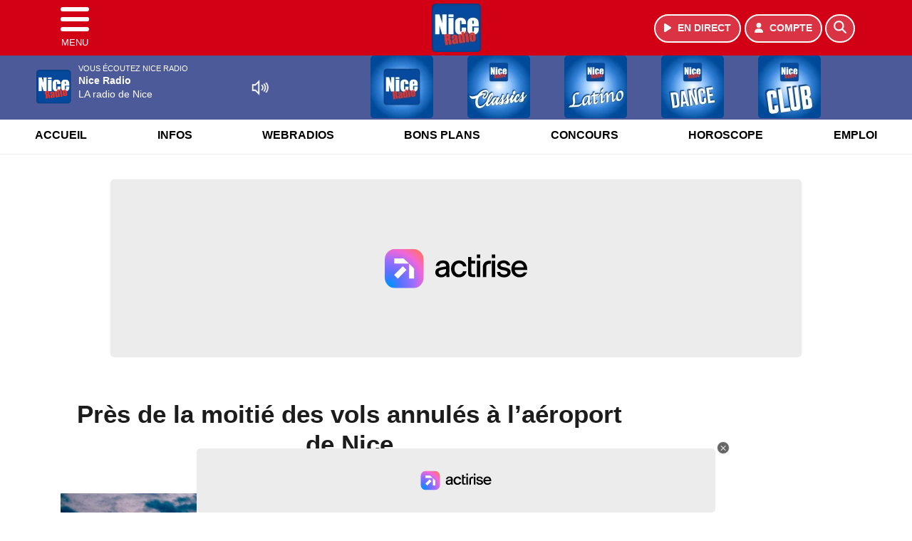

--- FILE ---
content_type: text/html; charset=UTF-8
request_url: https://niceradio.com/news/locales/170587/pres-de-la-moitie-des-vols-annules-a-l-aeroport-de-nice
body_size: 10602
content:
<!DOCTYPE HTML>
<html lang="fr">
<head>
<title>Près de la moitié des vols annulés à l’aéroport de Nice</title>
<meta http-equiv="content-type" content="text/html; charset=utf-8" />
<meta name="viewport" content="width=device-width, initial-scale=1.0"/>
<meta name="author" content="Nice Radio" />
<meta name="description" content="Social" />
<meta name="keywords" content="nice, niceradio, journal, ecoute, cinema, infos, podcast, emission, equipe, information, actus, actualités, info, actu, radio, info nice, radio nice, actu nice, restaurant nice, Alpes-Maritimes, Villefranche, actu Alpes-Maritimes, actu Villefranche, actu côte d'azur, trafic nice, météo nice, événements nice, radios niçoises" />
<meta name="robots" content="index,follow,max-snippet:-1,max-image-preview:large,max-video-preview:-1" />
<meta name="publisher" content="Nice Radio" />
<meta name="copyright" content="Nice Radio" />
<meta name="DC.title" content="Nice Radio" />
<meta name="geo.placename" content="France" />
<meta name="dev" content="Everlats.com" />
<meta name="apple-itunes-app" content="app-id=1565147435" />
<!-- Google Tag Manager -->
<script>
(function(w, d, s, l, i) {
    w[l] = w[l] || [];
    w[l].push({
        'gtm.start': new Date().getTime(),
        event: 'gtm.js'
    });
    var f = d.getElementsByTagName(s)[0],
        j = d.createElement(s),
        dl = l != 'dataLayer' ? '&l=' + l : '';
    j.async = true;
    j.src =
        'https://www.googletagmanager.com/gtm.js?id=' + i + dl;
    f.parentNode.insertBefore(j, f);
})(window, document, 'script', 'dataLayer', 'GTM-M323G66');
</script>
<!-- End Google Tag Manager -->

<link rel="canonical" href="https://niceradio.com/news/locales/170587/pres-de-la-moitie-des-vols-annules-a-l-aeroport-de-nice" />
<meta property="og:site_name" content="Nice Radio" />
<meta property="og:title" content="Pr&egrave;s de la moiti&eacute; des vols annul&eacute;s &agrave; l&rsquo;a&eacute;roport de Nice" />
<meta property="og:description" content="Social" />
<meta property="og:url" content="https://niceradio.com/news/locales/170587/pres-de-la-moitie-des-vols-annules-a-l-aeroport-de-nice" />
<meta property="og:image" content="https://niceradio.com/media/news/pres-de-la-moitie-des-vols-annules-a-l-aeroport-de-nice_63243b1f9f8b9.jpg" />
<meta property="og:image:width" content="1280" />
<meta property="og:image:height" content="720" />
<meta property="og:type" content="website" />

<meta property="og:updated_time" content="1970-01-01T01:00:00+01:00" />
<meta property="og:type" content="article" />
<meta property="article:published_time" content="2022-09-16T10:58:00+02:00" />
<meta property="article:modified_time" content="1970-01-01T01:00:00+01:00" />
<meta property="article:author" content="https://niceradio.com/" />
<meta property="article:publisher" content="https://www.facebook.com/" />

<meta name="twitter:card" content="summary_large_image" />
<meta name="twitter:site" content="@" />
<meta name="twitter:creator" content="@" />
<meta name="twitter:title" content="Pr&egrave;s de la moiti&eacute; des vols annul&eacute;s &agrave; l&rsquo;a&eacute;roport de Nice" />
<meta name="twitter:description" content="Social" />
<meta name="twitter:image" content="https://niceradio.com/media/news/pres-de-la-moitie-des-vols-annules-a-l-aeroport-de-nice_63243b1f9f8b9.jpg" />

<meta name="dcterms.title" content="Pr&egrave;s de la moiti&eacute; des vols annul&eacute;s &agrave; l&rsquo;a&eacute;roport de Nice" />
<meta name="dcterms.identifier" content="https://niceradio.com/news/locales/170587/pres-de-la-moitie-des-vols-annules-a-l-aeroport-de-nice" />
<meta name="dcterms.creator" content="Nice Radio" />
<meta name="dcterms.created" content="2022-09-16T10:58:00+02:00" />
<meta name="dcterms.available" content="2022-09-16T10:58:00+02:00" />
<meta name="dcterms.modified" content="1970-01-01T01:00:00+01:00" />
<meta name="dcterms.description" content="Social" />
<meta name="dcterms.language" content="fr-FR" />
<meta name="dcterms.publisher" content="https://niceradio.com/" />
<meta name="dcterms.rights" content="https://niceradio.com/page/mentions-legales" />
<meta name="dcterms.coverage" content="World" />
<meta name="dcterms.type" content="Text" />
<meta name="dcterms.format" content="text/html" />

<script type="application/ld+json">
{
    "@context": "https://schema.org",
    "@type": "Article",
    "mainEntityOfPage": "https://niceradio.com/news/locales/170587/pres-de-la-moitie-des-vols-annules-a-l-aeroport-de-nice",
    "url": "https://niceradio.com/news/locales/170587/pres-de-la-moitie-des-vols-annules-a-l-aeroport-de-nice",
    "name": "Pr&egrave;s de la moiti&eacute; des vols annul&eacute;s &agrave; l&rsquo;a&eacute;roport de Nice",
    "headline": "Pr&egrave;s de la moiti&eacute; des vols annul&eacute;s &agrave; l&rsquo;a&eacute;roport de Nice",
    "description": "Social",
    "articleSection": "News",
    "datePublished": "2022-09-16T10:58:00+02:00",
    "dateModified": "1970-01-01T01:00:00+01:00",
    "copyrightYear": "2026",
    "inLanguage": "fr_FR",
    "publisher": {
        "@type": "Organization",
        "name": "Nice Radio",
        "description": "Nice Radio",
        "url": "https://niceradio.com/",
        "logo": [
            {
                "@type": "ImageObject",
                "name": "Nice Radio Logo",
                "text": "Nice Radio Logo",
                "url": "https://niceradio.com/icon-hires.png",
                "contentUrl": "https://niceradio.com/icon-hires.png",
                "width": 192,
                "height": 192,
                "encodingFormat": "image/png"
            }
        ],
        "sameAs": [
            "https://www.facebook.com/",
            "https://x.com/"
        ]
    },
    "author": {
        "@type": "Person",
        "name": "Nice Radio Team",
        "url": "https://niceradio.com/radio/contact",
        "image": [
            {
                "@type": "ImageObject",
                "url": "https://niceradio.com/icon-hires.png",
                "width": 192,
                "height": 192
            }
        ]
    },
    "image": [
        {
            "@type": "ImageObject",
            "name": "Pr&egrave;s de la moiti&eacute; des vols annul&eacute;s &agrave; l&rsquo;a&eacute;roport de Nice",
            "url": "https://niceradio.com/media/news/pres-de-la-moitie-des-vols-annules-a-l-aeroport-de-nice_63243b1f9f8b9.jpg",
            "sameAs": "https://niceradio.com/news/locales/170587/pres-de-la-moitie-des-vols-annules-a-l-aeroport-de-nice",
            "thumbnailUrl": "https://niceradio.com/media/news/pres-de-la-moitie-des-vols-annules-a-l-aeroport-de-nice_63243b1f9f8b9.jpg",
            "contentUrl": "https://niceradio.com/media/news/pres-de-la-moitie-des-vols-annules-a-l-aeroport-de-nice_63243b1f9f8b9.jpg",
            "width": 1280,
            "height": 720,
            "encodingFormat": 2
        }
    ],
    "thumbnailUrl": "https://niceradio.com/media/news/pres-de-la-moitie-des-vols-annules-a-l-aeroport-de-nice_63243b1f9f8b9.jpg"
}</script>

<link rel="shortcut icon" type="image/x-icon" href="https://niceradio.com/favicon.ico" />
<link rel="shortcut icon" href="https://niceradio.com/favicon.ico" type="image/x-icon" />
<link rel="icon" href="https://niceradio.com/favicon.png" type="image/png" />
<link rel="icon" sizes="32x32" href="https://niceradio.com/favicon-32.png" type="image/png" />
<link rel="icon" sizes="64x64" href="https://niceradio.com/favicon-64.png" type="image/png" />
<link rel="icon" sizes="96x96" href="https://niceradio.com/favicon-96.png" type="image/png" />
<link rel="icon" sizes="196x196" href="https://niceradio.com/favicon-196.png" type="image/png" />
<link rel="apple-touch-icon" sizes="152x152" href="https://niceradio.com/apple-touch-icon.png" />
<link rel="apple-touch-icon" sizes="60x60" href="https://niceradio.com/apple-touch-icon-60x60.png" />
<link rel="apple-touch-icon" sizes="76x76" href="https://niceradio.com/apple-touch-icon-76x76.png" />
<link rel="apple-touch-icon" sizes="114x114" href="https://niceradio.com/apple-touch-icon-114x114.png" />
<link rel="apple-touch-icon" sizes="120x120" href="https://niceradio.com/apple-touch-icon-120x120.png" />
<link rel="apple-touch-icon" sizes="144x144" href="https://niceradio.com/apple-touch-icon-144x144.png" />
<meta name="msapplication-TileImage" content="https://niceradio.com/favicon-144.png" />
<meta name="msapplication-TileColor" content="#FFFFFF" />
<meta name="mobile-web-app-capable" content="yes"/>
<meta name="apple-mobile-web-app-status-bar-style" content="default"/>
<meta name="apple-mobile-web-app-title" content="Nice Radio"/>
<meta name="theme-color" content="#ffffff">

<!-- Stylesheets -->
<link rel="preconnect" href="https://fonts.googleapis.com">
<link rel="preconnect" href="https://fonts.gstatic.com" crossorigin>
<!-- Preload des polices Barlow et Roboto uniquement en latin et latin-ext -->
<link rel="preload" href="https://fonts.gstatic.com/s/barlow/v12/7cHpv4kjgoGqM7E_Ass5ynghnQci.woff2" as="font" type="font/woff2" crossorigin="anonymous">
<link rel="preload" href="https://fonts.gstatic.com/s/barlow/v12/7cHqv4kjgoGqM7E3t-4s6Vostz0rdom9.woff2" as="font" type="font/woff2" crossorigin="anonymous">
<link rel="preload" href="https://fonts.gstatic.com/s/roboto/v32/KFOmCnqEu92Fr1Mu7GxKKTU1Kvnz.woff2" as="font" type="font/woff2" crossorigin="anonymous">
<link rel="preload" href="https://fonts.gstatic.com/s/roboto/v32/KFOlCnqEu92Fr1MmWUlfChc4AMP6lbBP.woff2" as="font" type="font/woff2" crossorigin="anonymous">

<script charset="UTF-8" data-no-optimize="1" data-wpmeteor-nooptimize="true" data-cfasync="false" nowprocket="true">window.FAST_CMP_OPTIONS = { domainUid: '63fac8b8-86d9-52d7-8f77-32fdf56b2c65', countryCode: 'FR', jurisdiction: 'tcfeuv2', policyUrl: 'https://niceradio.com/page/mentions-legales', displaySynchronous: false, publisherName: 'https://niceradio.com/', publisherLogo: function (c) { return c.createElement('img', { src: 'https://niceradio.com/media/option/thumb/138x136_logo.webp', height: '40' });}, bootstrap: { excludedIABVendors: [], excludedGoogleVendors: [] }, custom: { vendors: [] } };(function(){var e={484:function(e){window.FAST_CMP_T0=Date.now();window.FAST_CMP_QUEUE={};window.FAST_CMP_QUEUE_ID=0;function t(){var e=Array.prototype.slice.call(arguments);if(!e.length)return Object.values(window.FAST_CMP_QUEUE);else if(e[0]==="ping"){if(typeof e[2]==="function")e[2]({cmpLoaded:false,cmpStatus:"stub",apiVersion:"2.0",cmpId:parseInt("388",10)})}else window.FAST_CMP_QUEUE[window.FAST_CMP_QUEUE_ID++]=e}e.exports={name:"light",handler:t}}};var t={};function a(r){var n=t[r];if(n!==void 0)return n.exports;var o=t[r]={exports:{}};e[r](o,o.exports,a);return o.exports}function r(e){"@babel/helpers - typeof";return r="function"==typeof Symbol&&"symbol"==typeof Symbol.iterator?function(e){return typeof e}:function(e){return e&&"function"==typeof Symbol&&e.constructor===Symbol&&e!==Symbol.prototype?"symbol":typeof e},r(e)}var n=a(484);var o="__tcfapiLocator";var i=window;var s=i;var f;function c(){var e=i.document;var t=!!i.frames[o];if(!t)if(e.body){var a=e.createElement("iframe");a.style.cssText="display:none";a.name=o;e.body.appendChild(a)}else setTimeout(c,5);return!t}function l(e){var t=typeof e.data==="string";var a={};if(t)try{a=JSON.parse(e.data)}catch(e){}else a=e.data;var n=r(a)==="object"?a.__tcfapiCall:null;if(n)window.__tcfapi(n.command,n.version,function(a,r){var o={__tcfapiReturn:{returnValue:a,success:r,callId:n.callId}};if(e&&e.source&&e.source.postMessage)e.source.postMessage(t?JSON.stringify(o):o,"*")},n.parameter)}while(s){try{if(s.frames[o]){f=s;break}}catch(e){}if(s===i.top)break;s=s.parent}if(i.FAST_CMP_HANDLER!=="custom"){if(!f){c();i.__tcfapi=n.handler;i.FAST_CMP_HANDLER=n.name;i.addEventListener("message",l,false)}else{i.__tcfapi=n.handler;i.FAST_CMP_HANDLER=n.name}for(var p in window.FAST_CMP_QUEUE||{})i.__tcfapi.apply(null,window.FAST_CMP_QUEUE[p])}})();</script><script charset="UTF-8" async="true" data-no-optimize="1" data-wpmeteor-nooptimize="true" data-cfasync="false" nowprocket="true" src="https://static.fastcmp.com/fast-cmp-stub.js"></script>
<script src="https://www.flashb.id/universal/f73520bb-a438-5e57-a036-205e87f46deb.js" async data-cfasync="false"></script>
  <script type="text/javascript" data-cfasync="false">
    window._hbdbrk = window._hbdbrk || [];
    window._hbdbrk.push(['_vars', {
      page_type: 'article'
    }]);
  </script>
<link rel="stylesheet" type="text/css" href="https://niceradio.com/assets/public/css/app.min.1768311746.css" media="all">
<link rel="stylesheet" type="text/css" href="https://niceradio.com/assets/public/css/print.1646841440.css" media="print" />


<script src="https://cdn.jsdelivr.net/npm/lazyload@2.0.0-rc.2/lazyload.js"></script>
<!-- END head -->
</head>
<!-- BEGIN body -->

<body id="news_page" class="">
        <!-- Google Tag Manager (noscript) -->
    <noscript><iframe src="https://www.googletagmanager.com/ns.html?id=GTM-M323G66" height="0" width="0" style="display:none;visibility:hidden"></iframe></noscript>
    <!-- End Google Tag Manager (noscript) -->
    
	           <!-- Sidebar  -->
        <nav id="sidebar-menu" class="">
            <div id="sidebar-menu-title">
                Nice Radio            </div>
            <div id="dismiss">
                <i class="fas fa-arrow-left"></i>
            </div>

                        <div class="on-air bg-semi-light pt-0 px-2" style="position:relative; margin-top:5px;">
                <div class="text-white pt-2">
                    <div class="item-photo current-cover float-left mr-2">
						<img width="80" class="img-fluid lazyload" title="Nice Radio" alt="Nice Radio" src="data:image/svg+xml,%3Csvg
    xmlns='http://www.w3.org/2000/svg'
    viewBox='0 0 3 2'%3E%3C/svg%3E" itemprop="image" height="80" data-src="https://niceradio.com/media/thumb/80x80_pochette.webp" />                    </div>

                    <div class="live-container">
                      <div class="blinking-button"></div>
                      <small class="text-white-50">EN DIRECT</small>
                    </div>

                    <div class="mt-1 font-weight-bold playlist-1-title item-title">La Musique revient vite...</div>
                    <div class="playlist-1-artist"></div>
                    <br/>
                    <a href="https://niceradio.com/radio/webradio/1/nice-radio" class="semi-round-button bg-semi-light dismiss-menu float-left" rel="open_player" data-id="1"><i class="fa fa-play"></i> <span>ECOUTER</span></a>
                </div>
            </div>
            
            <form class="form my-2 mx-auto px-2 position-relative" action="https://niceradio.com/search" method="post">
                <div class="input-group">
                    <input class="form-control py-2 border-right-0 border" type="search" name="search" placeholder="Rechercher" value="" id="search-input" aria-label="Rechercher">
                    <span class="input-group-append">
                        <button class="btn btn-light border-left-0 border" type="submit" aria-label="Rechercher">
                            <i class="fa fa-search"></i>
                        </button>
                      </span>
                </div>
            </form>

            <ul class="list-unstyled" style="padding-bottom:50px;">

                                                      <li>
                    <a href="https://niceradio.com/concours">A gagner</a></li>
                  
                                                <li>
                    <a href="https://niceradio.com/news/locales">Infos Locales</a></li>
                  
                                                <li>
                    <a href="https://niceradio.com/news/musique">News Musique</a></li>
                  
                              
                  <li>
                        <a class="collapsed" data-toggle="collapse" href="#submenu240" role="button" aria-expanded="false" aria-controls="submenu240">Radio <i class="fas fa-caret-down"></i></a>
                        <ul class="collapse list-unstyled" id="submenu240">
                                                      <li><a href="https://niceradio.com/radio/grille-programme">Emissions</a></li>
                                                      <li><a href="https://niceradio.com/radio/equipe">Equipe</a></li>
                                                      <li><a href="https://niceradio.com/radio/frequences">Fréquences</a></li>
                                                      <li><a href="https://niceradio.com/radio/contact">Contacts</a></li>
                                                </ul>
                  </li>
                  
                                                <li>
                    <a href="https://niceradio.com/horoscope">Horoscope</a></li>
                  
                              
                  <li>
                        <a class="collapsed" data-toggle="collapse" href="#submenu254" role="button" aria-expanded="false" aria-controls="submenu254">Musique <i class="fas fa-caret-down"></i></a>
                        <ul class="collapse list-unstyled" id="submenu254">
                                                      <li><a href="https://niceradio.com/radio/history">Titres diffusés</a></li>
                                                </ul>
                  </li>
                  
                              
                  <li>
                        <a class="collapsed" data-toggle="collapse" href="#submenu262" role="button" aria-expanded="false" aria-controls="submenu262">Webradios <i class="fas fa-caret-down"></i></a>
                        <ul class="collapse list-unstyled" id="submenu262">
                                                      <li><a href="https://niceradio.com/radio/webradio/7/nice-radio-club">Club</a></li>
                                                      <li><a href="https://niceradio.com/radio/webradio/6/nice-radio-dance-90">Dance 90</a></li>
                                                      <li><a href="https://niceradio.com/radio/webradio/5/nice-radio-latino">Latino</a></li>
                                                </ul>
                  </li>
                  
                              
                  <li>
                        <a class="collapsed" data-toggle="collapse" href="#submenu247" role="button" aria-expanded="false" aria-controls="submenu247">Bons Plans <i class="fas fa-caret-down"></i></a>
                        <ul class="collapse list-unstyled" id="submenu247">
                                                      <li><a href="https://niceradio.com/agenda">Consulter les bons plans</a></li>
                                                      <li><a href="https://niceradio.com/agenda/submit">Proposer un bon plan</a></li>
                                                </ul>
                  </li>
                  
                              
                  <li>
                        <a class="collapsed" data-toggle="collapse" href="#submenu257" role="button" aria-expanded="false" aria-controls="submenu257">Emploi <i class="fas fa-caret-down"></i></a>
                        <ul class="collapse list-unstyled" id="submenu257">
                                                      <li><a href="https://niceradio.com/emploi/offres">Offres d'emploi</a></li>
                                                </ul>
                  </li>
                  
                        </ul>
        </nav>
   
    <!-- Page Content  -->
    <div id="content">
    <div class="header-nav">
      <header class="header bg-primary fixed-top">
          <div class="container d-flex" style="position: relative;">

                                <div id="nav-icon" class="sidebarCollapse">
                    <span></span>
                    <span></span>
                    <span></span>
                    <span></span>
                    MENU
                  </div>
              
                  <div class="social-icons">
  					  					  					  					  					                    </div>

                  <div class="logo mx-auto">
                      <a href="https://niceradio.com/">
                          <picture><source media="(max-width: 575.98px)" type="image/webp" srcset="https://niceradio.com/media/option/thumb/51x50_logo.webp 1x, https://niceradio.com/media/option/thumb/102x100_logo.webp 2x"><source type="image/webp" srcset="https://niceradio.com/media/option/thumb/69x68_logo.webp 1x, https://niceradio.com/media/option/thumb/138x136_logo.webp 2x"><source srcset="https://niceradio.com/media/option/thumb/69x68_logo.png 1x, https://niceradio.com/media/option/thumb/138x136_logo.png 2x"><img src="https://niceradio.com/media/option/thumb/69x68_logo.png" alt="Nice Radio" title="Nice Radio" width="69" height="68" class="img-fluid" loading="lazy" /></picture>                      </a>
                      <h3>Nice Radio</h3>
                  </div>

                                    <div id="nav-play">
                    <a href="https://niceradio.com/radio/webradio/1/nice-radio" class="semi-round-button bg-semi-light" rel="open_player" data-id="1" aria-label="Ecouter en direct"><i class="fa fa-play"></i> <span>EN DIRECT</span></a>
                  </div>
                  
                                    <div id="nav-user">
                    <a href="https://niceradio.com/sessions/login" class="semi-round-button bg-semi-light" aria-label="Mon compte"><i class="fa fa-user"></i> <span>COMPTE</span></a>
                  </div>

                  <div id="nav-search">
                    <a href="#" id="search-trigger" class="semi-round-button bg-semi-light" aria-label="Rechercher"><i class="fa fa-search"></i></a>
                    <div id="search-wrapper">
                      <form id="search-form" class="form form-search" action="https://niceradio.com/search" method="post">
                        <div class="input-group">
                          <input class="form-control py-2 border-right-0 border" type="search" name="search" placeholder="Rechercher" id="search-input" aria-label="Rechercher">
                          <span class="input-group-append">
                            <button class="btn btn-light border-left-0 border" type="submit" aria-label="Rechercher">
                              <i class="fa fa-search"></i>
                            </button>
                          </span>
                        </div>
                      </form>
                    </div>
                  </div>

                            </div>
      </header>

      <nav class="scrolling-menu">
        <ul class="nav">
                              <li class="nav-item">
              <a class="nav-link" href="https://niceradio.com/">Accueil</a>
          </li>
                    <li class="nav-item">
              <a class="nav-link" href="https://niceradio.com/news">Infos</a>
          </li>
                    <li class="nav-item">
              <a class="nav-link" href="https://niceradio.com/radio/webradio/">Webradios</a>
          </li>
                    <li class="nav-item">
              <a class="nav-link" href="https://niceradio.com/agenda">Bons Plans</a>
          </li>
                    <li class="nav-item">
              <a class="nav-link" href="https://niceradio.com/concours">Concours</a>
          </li>
                    <li class="nav-item">
              <a class="nav-link" href="https://niceradio.com/horoscope">Horoscope</a>
          </li>
                    <li class="nav-item">
              <a class="nav-link" href="https://niceradio.com/emploi/offres">Emploi</a>
          </li>
                            </ul>
      </nav>
    </div>

    
    <main role="main" class="fluid-container d-flex flex-column">

    
        <!-- /3730608/Niceradio_Habillage -->
        
        <!-- BEGIN .content -->
        <section id="top-container" class="container">

            
            
                                                <!-- BEGIN .content -->
        </section>

        <!-- BEGIN .content-main -->
        <div class="content-main">

            <section class="container page-article">
	<div class="row">

		<div class="col-12 col-lg post-170587 post type-post status-publish format-standard has-post-thumbnail hentry py-4" itemscope itemtype="http://schema.org/NewsArticle">
			<h1 class="font-weight-bold text-center" itemprop="name headline" style="font-size:220%">Près de la moitié des vols annulés à l’aéroport de Nice</h1>

			
			<div class="meta-date updated pb-3 text-center" itemprop="datePublished" content="2022-09-16T10:58:00+02:00">
													<small class="text-secondary">16 Septembre 2022</small>
												</div>

			<div class="article-header">

											<picture><source media="(max-width: 575.98px)" type="image/webp" srcset="https://niceradio.com/media/news/thumb/400x225_pres-de-la-moitie-des-vols-annules-a-l-aeroport-de-nice_63243b1f9f8b9.webp 1x, https://niceradio.com/media/news/thumb/800x450_pres-de-la-moitie-des-vols-annules-a-l-aeroport-de-nice_63243b1f9f8b9.webp 2x"><source type="image/webp" srcset="https://niceradio.com/media/news/thumb/1280x720_pres-de-la-moitie-des-vols-annules-a-l-aeroport-de-nice_63243b1f9f8b9.webp 1x"><source srcset="https://niceradio.com/media/news/thumb/1280x720_pres-de-la-moitie-des-vols-annules-a-l-aeroport-de-nice_63243b1f9f8b9.jpg 1x"><img src="https://niceradio.com/media/news/thumb/1280x720_pres-de-la-moitie-des-vols-annules-a-l-aeroport-de-nice_63243b1f9f8b9.jpg" alt="Pr&egrave;s de la moiti&eacute; des vols annul&eacute;s &agrave; l&rsquo;a&eacute;roport de Nice" title="Pr&egrave;s de la moiti&eacute; des vols annul&eacute;s &agrave; l&rsquo;a&eacute;roport de Nice" width="1280" height="720" class="img-fluid  mb-3" loading="lazy" /></picture>											
					<div class="article-meta">
  					<meta itemprop="mainEntityOfPage" content="https://niceradio.com/news/locales/170587/pres-de-la-moitie-des-vols-annules-a-l-aeroport-de-nice"/>
						<div>
							<span class="author"><a href="#comments"></a></span>
						</div>
						<meta itemprop="dateModified" content="1970-01-01T01:00:00+01:00"/>
						<div class="meta-tools">
														<div itemprop="author" itemscope itemtype="https://schema.org/Organization">
                <div itemprop="logo" itemscope itemtype="https://schema.org/ImageObject">
                  <meta itemprop="url" content="https://niceradio.com/icon-hires.png">
                  <meta itemprop="width" content="192">
                  <meta itemprop="height" content="192">
                </div>
                <meta itemprop="name" content="Nice Radio"/>
              </div>
			  <div itemprop="publisher" itemscope itemtype="https://schema.org/Organization">
                <div itemprop="logo" itemscope itemtype="https://schema.org/ImageObject">
                  <meta itemprop="url" content="https://niceradio.com/icon-hires.png">
                  <meta itemprop="width" content="192">
                  <meta itemprop="height" content="192">
                </div>
                <meta itemprop="name" content="Nice Radio"/>
              </div>
						</div>
					</div>
				</div><!-- /.article-header -->

				<p itemprop="description"><strong>Social</strong></p>

				
<div class="article-after-subtitle">
    </div>


				<div class="main-article" itemprop="articleBody">
					<p>45% des vols annul&eacute;s &agrave; l&rsquo;a&eacute;roport de Nice aujourd&rsquo;hui, 40% &agrave; l&rsquo;a&eacute;roport Marseille-Provence ce vendredi.</p>

<p>Les contr&ocirc;leurs a&eacute;riens sont en gr&egrave;ve. Ils demandent une hausse de salaire pour palier la hausse de l&rsquo;inflation. Tous les a&eacute;roports fran&ccedil;ais sont impact&eacute;s. De nombreux retards sont &eacute;galement &agrave; pr&eacute;voir.</p>

<p>Les compagnies recommandent fortement &agrave; leurs clients de reporter leur voyage.</p>																			</div><!-- /.main-article -->

							
			
			
				<div class="row social-article">
		<div class="col-12">
			<strong>Partager :</strong><br/>
			<div class="text-center">

				<div class="social-icons">
				  	<a class="" href="https://www.facebook.com/sharer/sharer.php?u=https://niceradio.com/news/locales/170587/pres-de-la-moitie-des-vols-annules-a-l-aeroport-de-nice" data-url="https://niceradio.com/news/locales/170587/pres-de-la-moitie-des-vols-annules-a-l-aeroport-de-nice" data-url="https://niceradio.com/news/locales/170587/pres-de-la-moitie-des-vols-annules-a-l-aeroport-de-nice" target="_blank" aria-label="Partager sur Facebook"><span class="nav-soc fa-brands fa-facebook-f"></span></a>
				  	<a class="" href="https://x.com/share?text=Pr%C3%A8s+de+la+moiti%C3%A9+des+vols+annul%C3%A9s+%C3%A0+l%E2%80%99a%C3%A9roport+de+Nice&url=https://niceradio.com/news/locales/170587/pres-de-la-moitie-des-vols-annules-a-l-aeroport-de-nice&via=" data-url="https://niceradio.com/news/locales/170587/pres-de-la-moitie-des-vols-annules-a-l-aeroport-de-nice" data-via="" data-text="Près de la moitié des vols annulés à l’aéroport de Nice" target="_blank" aria-label="Partager sur Twitter"><span class="nav-soc fab fa-x-twitter"></span></a>
          			<a href="javascript:;" class="" onclick="window.open('https://pinterest.com/pin/create/button/?url=https://niceradio.com/news/locales/170587/pres-de-la-moitie-des-vols-annules-a-l-aeroport-de-nice&amp;media=https://niceradio.com/media/news/pres-de-la-moitie-des-vols-annules-a-l-aeroport-de-nice_63243b1f9f8b9.jpg&amp;description=Pr%C3%A8s+de+la+moiti%C3%A9+des+vols+annul%C3%A9s+%C3%A0+l%E2%80%99a%C3%A9roport+de+Nice', 'pinterestShare', 'width=750,height=350'); return false;" title="Partager cet article sur Pinterest">
          				<span class="nav-soc fab fa-pinterest-p" aria-hidden="true"></span></a>
         			<a href="javascript:;" class="" onclick="window.open('https://api.whatsapp.com/send?text=Pr%C3%A8s+de+la+moiti%C3%A9+des+vols+annul%C3%A9s+%C3%A0+l%E2%80%99a%C3%A9roport+de+Nice+https%3A%2F%2Fniceradio.com%2Fnews%2Flocales%2F170587%2Fpres-de-la-moitie-des-vols-annules-a-l-aeroport-de-nice', 'whatsappShare', 'width=626,height=436'); return false;" title="Envoyer cet article sur WhatsApp">
          				<span class="nav-soc fab fa-whatsapp" aria-hidden="true"></span></a>
										<a href="/cdn-cgi/l/email-protection#[base64]" class="" target="_blank">
						<span class="nav-soc fa fa-envelope"></span>
					</a>
                </div>

			</div>
		</div>
	</div>
			
			
<div class="article-after-text">
    </div>


    		<hr />


		</div><!-- /.post -->

				<div class="col-12 col-lg-auto py-4">

			<aside class="sidebar">
  	  		<section class="container widget-show py-3">
	<div class="row">
		<div class="col">
						<div class="row">
				<div class="show-picture col-12">
										<a href="https://niceradio.com/radio/webradio/1/nice-radio" rel="open_player" data-id="1" aria-label="Ecouter 10h - 13h en direct">
							        	<picture><source media="(max-width: 575.98px)" type="image/webp" srcset="https://niceradio.com/media/show/thumb/400x61_690b131dc5434-2.webp 1x, https://niceradio.com/media/show/thumb/800x122_690b131dc5434-2.webp 2x"><source type="image/webp" srcset="https://niceradio.com/media/show/thumb/1290x198_690b131dc5434-2.webp 1x, https://niceradio.com/media/show/thumb/2580x396_690b131dc5434-2.webp 2x"><source srcset="https://niceradio.com/media/show/thumb/1290x198_690b131dc5434-2.png 1x, https://niceradio.com/media/show/thumb/2580x396_690b131dc5434-2.png 2x"><img src="https://niceradio.com/media/show/thumb/1290x198_690b131dc5434-2.png" alt="Ecouter 10h - 13h en direct" title="Ecouter 10h - 13h en direct" width="1290" height="198" class="img-fluid" loading="lazy" /></picture>		    		</a>
				</div>
			</div>
		</div>
	</div>
</section>
	
<section class="widget-block py-3">
		<div class="row">
			<div class="col-12">
				<h3 class="widget-title font-weight-bold mb-3">Dernières News</h3>
			</div>
		</div>

						<div class="row mb-3 justify-content-center">
									<a id="post-173990"></a>
<div class="post-173990 post pt-2 col-12 ">
	<div class="row">
				<div class="col-12 col-md-12 mb-2">
			<div class="item-header">
									<a href="https://niceradio.com/news/locales/173990/nice-un-nouveau-bureau-de-l-office-de-tourisme-ouvre-ce-mardi"  class="item-photo"><picture><source media="(max-width: 575.98px)" type="image/webp" srcset="https://niceradio.com/media/news/thumb/400x225_1280x720-nice-un-nouveau-bureau-de-l-office-de-tourisme-ouv-93789718.webp 1x, https://niceradio.com/media/news/thumb/800x450_1280x720-nice-un-nouveau-bureau-de-l-office-de-tourisme-ouv-93789718.webp 2x"><source type="image/webp" srcset="https://niceradio.com/media/news/thumb/430x241_1280x720-nice-un-nouveau-bureau-de-l-office-de-tourisme-ouv-93789718.webp 1x, https://niceradio.com/media/news/thumb/860x482_1280x720-nice-un-nouveau-bureau-de-l-office-de-tourisme-ouv-93789718.webp 2x"><source srcset="https://niceradio.com/media/news/thumb/430x241_1280x720-nice-un-nouveau-bureau-de-l-office-de-tourisme-ouv-93789718.jpg 1x, https://niceradio.com/media/news/thumb/860x482_1280x720-nice-un-nouveau-bureau-de-l-office-de-tourisme-ouv-93789718.jpg 2x"><img src="https://niceradio.com/media/news/thumb/430x241_1280x720-nice-un-nouveau-bureau-de-l-office-de-tourisme-ouv-93789718.jpg" alt="Nice : un nouveau bureau de l'Office de tourisme ouvre ce mardi" title="Nice : un nouveau bureau de l'Office de tourisme ouvre ce mardi" width="430" height="241" class="img-fluid" loading="lazy" /></picture></a>
			</div>
		</div>
				<div class="item-content col-12 col-md-12">
						<h4 class="font-weight-bold" style="font-size:110%">
								<a class="text-dark" href="https://niceradio.com/news/locales/173990/nice-un-nouveau-bureau-de-l-office-de-tourisme-ouvre-ce-mardi" >Nice : un nouveau bureau de l'Office de tourisme ouvre ce mardi</a>
			</h4>
						<p>Le nouveau bureau d’information de l’Office de tourisme métropolitain Nice Côte d’Azur ouvre ce mardi 20 janvier,  avenue Jean-Médecin, en face du centre commercial Nice Étoile.</p>
		</div>
	</div>

</div>												<a id="post-173989"></a>
<div class="post-173989 post pt-2 col-12 ">
	<div class="row">
				<div class="col-12 col-md-12 mb-2">
			<div class="item-header">
									<a href="https://niceradio.com/news/locales/173989/municipales-a-nice-jean-pierre-rivere-se-retire-de-la-liste-ciotti-mais-reste-dans-l-ombre-du-candidat"  class="item-photo"><picture><source media="(max-width: 575.98px)" type="image/webp" srcset="https://niceradio.com/media/news/thumb/400x225_1280x720-municipales-a-nice-jean-pierre-rivere-se-retire-de-93780590.webp 1x, https://niceradio.com/media/news/thumb/800x450_1280x720-municipales-a-nice-jean-pierre-rivere-se-retire-de-93780590.webp 2x"><source type="image/webp" srcset="https://niceradio.com/media/news/thumb/430x241_1280x720-municipales-a-nice-jean-pierre-rivere-se-retire-de-93780590.webp 1x, https://niceradio.com/media/news/thumb/860x482_1280x720-municipales-a-nice-jean-pierre-rivere-se-retire-de-93780590.webp 2x"><source srcset="https://niceradio.com/media/news/thumb/430x241_1280x720-municipales-a-nice-jean-pierre-rivere-se-retire-de-93780590.jpg 1x, https://niceradio.com/media/news/thumb/860x482_1280x720-municipales-a-nice-jean-pierre-rivere-se-retire-de-93780590.jpg 2x"><img src="https://niceradio.com/media/news/thumb/430x241_1280x720-municipales-a-nice-jean-pierre-rivere-se-retire-de-93780590.jpg" alt="Municipales &agrave; Nice : Jean-Pierre Riv&egrave;re se retire de la liste Ciotti mais reste dans l&rsquo;ombre du candidat" title="Municipales &agrave; Nice : Jean-Pierre Riv&egrave;re se retire de la liste Ciotti mais reste dans l&rsquo;ombre du candidat" width="430" height="241" class="img-fluid" loading="lazy" /></picture></a>
			</div>
		</div>
				<div class="item-content col-12 col-md-12">
						<h4 class="font-weight-bold" style="font-size:110%">
								<a class="text-dark" href="https://niceradio.com/news/locales/173989/municipales-a-nice-jean-pierre-rivere-se-retire-de-la-liste-ciotti-mais-reste-dans-l-ombre-du-candidat" >Municipales à Nice : Jean-Pierre Rivère se retire de la liste Ciotti mais reste dans l’ombre du candidat</a>
			</h4>
						<p>Illustrtion : Page Facebook d'Eric Ciotti  Nouveau coup de théâtre dans la campagne des municipales niçoises.</p>
		</div>
	</div>

</div>												<a id="post-173988"></a>
<div class="post-173988 post pt-2 col-12 ">
	<div class="row">
				<div class="col-12 col-md-12 mb-2">
			<div class="item-header">
									<a href="https://niceradio.com/news/locales/173988/nice-une-adolescente-hospitalisee-dans-un-etat-grave-apres-une-intoxication-au-monoxyde-de-carbone"  class="item-photo"><picture><source media="(max-width: 575.98px)" type="image/webp" srcset="https://niceradio.com/media/news/thumb/400x225_1280x720-nice-une-adolescente-hospitalisee-dans-un-etat-gra-93771780.webp 1x, https://niceradio.com/media/news/thumb/800x450_1280x720-nice-une-adolescente-hospitalisee-dans-un-etat-gra-93771780.webp 2x"><source type="image/webp" srcset="https://niceradio.com/media/news/thumb/430x241_1280x720-nice-une-adolescente-hospitalisee-dans-un-etat-gra-93771780.webp 1x, https://niceradio.com/media/news/thumb/860x482_1280x720-nice-une-adolescente-hospitalisee-dans-un-etat-gra-93771780.webp 2x"><source srcset="https://niceradio.com/media/news/thumb/430x241_1280x720-nice-une-adolescente-hospitalisee-dans-un-etat-gra-93771780.jpg 1x, https://niceradio.com/media/news/thumb/860x482_1280x720-nice-une-adolescente-hospitalisee-dans-un-etat-gra-93771780.jpg 2x"><img src="https://niceradio.com/media/news/thumb/430x241_1280x720-nice-une-adolescente-hospitalisee-dans-un-etat-gra-93771780.jpg" alt="Nice : une adolescente hospitalis&eacute;e dans un &eacute;tat grave apr&egrave;s une intoxication au monoxyde de carbone" title="Nice : une adolescente hospitalis&eacute;e dans un &eacute;tat grave apr&egrave;s une intoxication au monoxyde de carbone" width="430" height="241" class="img-fluid" loading="lazy" /></picture></a>
			</div>
		</div>
				<div class="item-content col-12 col-md-12">
						<h4 class="font-weight-bold" style="font-size:110%">
								<a class="text-dark" href="https://niceradio.com/news/locales/173988/nice-une-adolescente-hospitalisee-dans-un-etat-grave-apres-une-intoxication-au-monoxyde-de-carbone" >Nice : une adolescente hospitalisée dans un état grave après une intoxication au monoxyde de carbone</a>
			</h4>
						<p>Trois personnes ont été prises en charge ce dimanche 18 janvier après une intoxication au monoxyde de carbone dans une habitation située Corniche fleurie, à Nice Ouest.</p>
		</div>
	</div>

</div>							</div>
				<!-- END .block-content -->

			</section>
			</aside>

		</div>
		
	</div>
</section>            <!-- END .content-main -->

        </div>

        
    </main>

    <!-- BEGIN .footer -->
    <footer class="footer bg-primary text-white">

        <!-- BEGIN .footer-blocks -->
        <div class="container pt-3">

                            <div class="row text-md-left text-center">
                                            <div class="mb-3 col-md-2">
                            <span class="footer-title-menu">RADIO</span>
                            <br/>
                                                                                                <a class="text-white-50" href="https://niceradio.com/radio/contact" >Contact</a><br />
                                                                <a class="text-white-50" href="https://niceradio.com/radio/equipe" >Equipe</a><br />
                                                                <a class="text-white-50" href="https://niceradio.com/radio/history" >Titres diffusés</a><br />
                                                                <a class="text-white-50" href="https://niceradio.com/radio/frequences" >Fréquences</a><br />
                                                                                        </div>
                                            <div class="mb-3 col-md-2">
                            <span class="footer-title-menu">INFOS</span>
                            <br/>
                                                                                                <a class="text-white-50" href="https://niceradio.com/news" >Infos</a><br />
                                                                <a class="text-white-50" href="https://niceradio.com/radio/contact" >Contacter la rédac</a><br />
                                                                                        </div>
                                            <div class="mb-3 col-md-2">
                            <span class="footer-title-menu">RUBRIQUES</span>
                            <br/>
                                                                                                <a class="text-white-50" href="https://niceradio.com/radio/emissions" >Emissions</a><br />
                                                                <a class="text-white-50" href="https://niceradio.com/concours" >Concours</a><br />
                                                                                        </div>
                                            <div class="mb-3 col-md-2">
                            <span class="footer-title-menu">PODCASTS</span>
                            <br/>
                                                                                                <a class="text-white-50" href="https://niceradio.com/podcast" >Podcasts</a><br />
                                                                                        </div>
                                            <div class="mb-3 col-md-2">
                            <span class="footer-title-menu">APPS</span>
                            <br/>
                                                                                                <a class="text-white-50" href="https://apps.apple.com/fr/app/ecoutez-nice-radio/id1565147435" target="_blank"  rel="nofollow">Nice Radio sur iPhone</a><br />
                                                                <a class="text-white-50" href="https://play.google.com/store/apps/details?id=egdigital.niceradio&hl=fr" target="_blank"  rel="nofollow">Nice Radio sur Android</a><br />
                                                                                        </div>
                                    </div>
            
            <div class="row">
                <ul class="col-12 list-unstyled d-flex justify-content-center social-icons">
                                                                                                                                        </ul>
            </div>

            
            <div class="text-center py-4">
                <p class="text-white-50">
                    © 2026 Nice Radio Tous droits réservés.
                    <br/><small> <a href="https://niceradio.com/contact_email/signalement" rel="nofollow" class="text-white">Signaler un contenu                    </a> - <a href="https://niceradio.com/page/mentions-legales" rel="nofollow" class="text-white">Mentions légales                    </a> - <a href="https://niceradio.com/page/politique-de-confidentialite" rel="nofollow" class="text-white">Politique de cookies</a>
                                             - <a href="
https://niceradio.com/contact" class="text-white">
                        Contact</a></small>
                    <br />                </p>
            </div>

        </div>
        <!-- END .container -->

    </footer>
    <!-- END .footer -->

  </div><!-- END #content -->

    <div class="bottom-player">
      <div class="player">
	<div class="player-bg" data-radio-id="1">
		<div class="fluid-container">
			<div class="audio-player" data-toggle="tooltip" title="Lancez et stoppez la lecture depuis ce player !">
				<audio id="audio-player" class="stream" controls="controls" x-webkit-airplay="allow" style="display:none;">
										<source type="audio/aac" src="https://eg-ad.fr/empty.mp3" data-src="https://niceradio.ice.infomaniak.ch/niceradio.mp3?aw_0_1st.playerId=niceradio_web&i=98418" />
										<source type="audio/mp3" src="https://eg-ad.fr/empty.mp3" data-src="https://niceradio.ice.infomaniak.ch/niceradio.mp3?aw_0_1st.playerId=niceradio_web&i=77183" />
				</audio>

      			<div class="onair-player">
					<div class="cover-player playlist-1-cover">
						<img width="50" class="img-fluid lazyload" title="Nice Radio" alt="Nice Radio" src="data:image/svg+xml,%3Csvg
    xmlns='http://www.w3.org/2000/svg'
    viewBox='0 0 3 2'%3E%3C/svg%3E" itemprop="image" height="50" data-src="https://niceradio.com/media/thumb/50x50_pochette.webp" />					</div>
					<div class="playlist-radio">Vous écoutez Nice Radio</div>
					<div class="playlist-1-artist"></div>
					<div class="playlist-1-title">Radio Non Stop</div>
      			</div>

			</div>

            <div class="other-webradio">
				        <div class="scrolling-menu">
        <button class="scroll-left"><i class="fa-solid fa-chevron-left"></i></button>
		<ul class="nav scrolling-radio">
						<li class="post-1 item mx-4">
				<div class="item-header-square text-center">
					<a href="https://niceradio.com/radio/webradio/1/nice-radio" rel="open_player" class="item-photo-square" data-id="1"><picture><source media="(max-width: 575.98px)" type="image/webp" srcset="https://niceradio.com/media/radio/thumb/85x85_691f28f7cda71-plan-de-travail-1.webp 1x, https://niceradio.com/media/radio/thumb/170x170_691f28f7cda71-plan-de-travail-1.webp 2x"><source type="image/webp" srcset="https://niceradio.com/media/radio/thumb/88x88_691f28f7cda71-plan-de-travail-1.webp 1x, https://niceradio.com/media/radio/thumb/176x176_691f28f7cda71-plan-de-travail-1.webp 2x"><source srcset="https://niceradio.com/media/radio/thumb/88x88_691f28f7cda71-plan-de-travail-1.png 1x, https://niceradio.com/media/radio/thumb/176x176_691f28f7cda71-plan-de-travail-1.png 2x"><img src="https://niceradio.com/media/radio/thumb/88x88_691f28f7cda71-plan-de-travail-1.png" alt="Nice Radio" title="Nice Radio" width="88" height="88" class="" loading="lazy" /></picture></a>
				</div>
				<div class="clear-float"></div>
			</li>
						<li class="post-8 item mx-4">
				<div class="item-header-square text-center">
					<a href="https://niceradio.com/radio/webradio/8/nice-radio-classics" rel="open_player" class="item-photo-square" data-id="8"><picture><source media="(max-width: 575.98px)" type="image/webp" srcset="https://niceradio.com/media/radio/thumb/85x85_691f2912adf67-plan-de-travail-1.webp 1x, https://niceradio.com/media/radio/thumb/170x170_691f2912adf67-plan-de-travail-1.webp 2x"><source type="image/webp" srcset="https://niceradio.com/media/radio/thumb/88x88_691f2912adf67-plan-de-travail-1.webp 1x, https://niceradio.com/media/radio/thumb/176x176_691f2912adf67-plan-de-travail-1.webp 2x"><source srcset="https://niceradio.com/media/radio/thumb/88x88_691f2912adf67-plan-de-travail-1.png 1x, https://niceradio.com/media/radio/thumb/176x176_691f2912adf67-plan-de-travail-1.png 2x"><img src="https://niceradio.com/media/radio/thumb/88x88_691f2912adf67-plan-de-travail-1.png" alt="Nice Radio Classics" title="Nice Radio Classics" width="88" height="88" class="" loading="lazy" /></picture></a>
				</div>
				<div class="clear-float"></div>
			</li>
						<li class="post-5 item mx-4">
				<div class="item-header-square text-center">
					<a href="https://niceradio.com/radio/webradio/5/nice-radio-latino" rel="open_player" class="item-photo-square" data-id="5"><picture><source media="(max-width: 575.98px)" type="image/webp" srcset="https://niceradio.com/media/radio/thumb/85x85_691f295070110-plan-de-travail-1.webp 1x, https://niceradio.com/media/radio/thumb/170x170_691f295070110-plan-de-travail-1.webp 2x"><source type="image/webp" srcset="https://niceradio.com/media/radio/thumb/88x88_691f295070110-plan-de-travail-1.webp 1x, https://niceradio.com/media/radio/thumb/176x176_691f295070110-plan-de-travail-1.webp 2x"><source srcset="https://niceradio.com/media/radio/thumb/88x88_691f295070110-plan-de-travail-1.png 1x, https://niceradio.com/media/radio/thumb/176x176_691f295070110-plan-de-travail-1.png 2x"><img src="https://niceradio.com/media/radio/thumb/88x88_691f295070110-plan-de-travail-1.png" alt="Nice Radio Latino" title="Nice Radio Latino" width="88" height="88" class="" loading="lazy" /></picture></a>
				</div>
				<div class="clear-float"></div>
			</li>
						<li class="post-6 item mx-4">
				<div class="item-header-square text-center">
					<a href="https://niceradio.com/radio/webradio/6/nice-radio-dance-90" rel="open_player" class="item-photo-square" data-id="6"><picture><source media="(max-width: 575.98px)" type="image/webp" srcset="https://niceradio.com/media/radio/thumb/85x85_691f29d5176b6-plan-de-travail-1.webp 1x, https://niceradio.com/media/radio/thumb/170x170_691f29d5176b6-plan-de-travail-1.webp 2x"><source type="image/webp" srcset="https://niceradio.com/media/radio/thumb/88x88_691f29d5176b6-plan-de-travail-1.webp 1x, https://niceradio.com/media/radio/thumb/176x176_691f29d5176b6-plan-de-travail-1.webp 2x"><source srcset="https://niceradio.com/media/radio/thumb/88x88_691f29d5176b6-plan-de-travail-1.png 1x, https://niceradio.com/media/radio/thumb/176x176_691f29d5176b6-plan-de-travail-1.png 2x"><img src="https://niceradio.com/media/radio/thumb/88x88_691f29d5176b6-plan-de-travail-1.png" alt="Nice Radio Dance 90" title="Nice Radio Dance 90" width="88" height="88" class="" loading="lazy" /></picture></a>
				</div>
				<div class="clear-float"></div>
			</li>
						<li class="post-7 item mx-4">
				<div class="item-header-square text-center">
					<a href="https://niceradio.com/radio/webradio/7/nice-radio-club" rel="open_player" class="item-photo-square" data-id="7"><picture><source media="(max-width: 575.98px)" type="image/webp" srcset="https://niceradio.com/media/radio/thumb/85x85_691f29e97c84f-plan-de-travail-1.webp 1x, https://niceradio.com/media/radio/thumb/170x170_691f29e97c84f-plan-de-travail-1.webp 2x"><source type="image/webp" srcset="https://niceradio.com/media/radio/thumb/88x88_691f29e97c84f-plan-de-travail-1.webp 1x, https://niceradio.com/media/radio/thumb/176x176_691f29e97c84f-plan-de-travail-1.webp 2x"><source srcset="https://niceradio.com/media/radio/thumb/88x88_691f29e97c84f-plan-de-travail-1.png 1x, https://niceradio.com/media/radio/thumb/176x176_691f29e97c84f-plan-de-travail-1.png 2x"><img src="https://niceradio.com/media/radio/thumb/88x88_691f29e97c84f-plan-de-travail-1.png" alt="Nice Radio Club" title="Nice Radio Club" width="88" height="88" class="" loading="lazy" /></picture></a>
				</div>
				<div class="clear-float"></div>
			</li>
					</ul>
		<button class="scroll-right"><i class="fa-solid fa-chevron-right"></i></button>
	</div>
    			</div>

					</div>
	</div>
</div><!-- /.player -->

    </div>

    
<div class="overlay"></div>

        <script data-cfasync="false" src="/cdn-cgi/scripts/5c5dd728/cloudflare-static/email-decode.min.js"></script><script type="text/javascript" src="//ajax.googleapis.com/ajax/libs/jquery/3.3.1/jquery.min.js"></script>
<script type="text/javascript" src="https://stackpath.bootstrapcdn.com/bootstrap/4.2.1/js/bootstrap.min.js"></script>
<script type="text/javascript" src="https://use.fontawesome.com/releases/v6.6.0/js/all.js"></script>
<script type="text/javascript" src="https://niceradio.com/assets/public/js/app.min.1768311746.js"></script>
<script type="text/javascript" src="https://niceradio.com/assets/public/js/mediaelement/mediaelement-and-player.min.1751882942.js" defer></script>
<script type="text/javascript" src="https://niceradio.com/assets/public/js/mediaelement.1762174476.js" defer></script>
<script type="text/javascript" src="https://niceradio.com/assets/public/js/wavesurfer.min.1729064024.js"></script>
<script type="text/javascript" src="https://niceradio.com/assets/public/js/wavesurfer.custom.1729064024.js"></script>


        <!-- /3730608/Niceradio_interstitiel -->
        
    <div class="modal fade" id="modalContact" tabindex="-1" role="dialog">
      <div class="modal-dialog" role="document">
        <div class="modal-content">
          <div class="modal-header">
            <h5 class="modal-title">Message en direct</h5>
            <button type="button" class="close" data-dismiss="modal" aria-label="Close">
              <span aria-hidden="true">&times;</span>
            </button>
          </div>
          <div class="modal-body">

          </div>
        </div>
      </div>
    </div>

<script defer src="https://static.cloudflareinsights.com/beacon.min.js/vcd15cbe7772f49c399c6a5babf22c1241717689176015" integrity="sha512-ZpsOmlRQV6y907TI0dKBHq9Md29nnaEIPlkf84rnaERnq6zvWvPUqr2ft8M1aS28oN72PdrCzSjY4U6VaAw1EQ==" data-cf-beacon='{"version":"2024.11.0","token":"4becfe3dc7cd4ebcbca679d9e491402e","r":1,"server_timing":{"name":{"cfCacheStatus":true,"cfEdge":true,"cfExtPri":true,"cfL4":true,"cfOrigin":true,"cfSpeedBrain":true},"location_startswith":null}}' crossorigin="anonymous"></script>
</body>

</html>


--- FILE ---
content_type: text/html; charset=UTF-8
request_url: https://niceradio.com/news/locales/170587/mejs-controls.svg
body_size: 10133
content:
<!DOCTYPE HTML>
<html lang="fr">
<head>
<title>Près de la moitié des vols annulés à l’aéroport de Nice</title>
<meta http-equiv="content-type" content="text/html; charset=utf-8" />
<meta name="viewport" content="width=device-width, initial-scale=1.0"/>
<meta name="author" content="Nice Radio" />
<meta name="description" content="Social" />
<meta name="keywords" content="nice, niceradio, journal, ecoute, cinema, infos, podcast, emission, equipe, information, actus, actualités, info, actu, radio, info nice, radio nice, actu nice, restaurant nice, Alpes-Maritimes, Villefranche, actu Alpes-Maritimes, actu Villefranche, actu côte d'azur, trafic nice, météo nice, événements nice, radios niçoises" />
<meta name="robots" content="index,follow,max-snippet:-1,max-image-preview:large,max-video-preview:-1" />
<meta name="publisher" content="Nice Radio" />
<meta name="copyright" content="Nice Radio" />
<meta name="DC.title" content="Nice Radio" />
<meta name="geo.placename" content="France" />
<meta name="dev" content="Everlats.com" />
<meta name="apple-itunes-app" content="app-id=1565147435" />
<!-- Google Tag Manager -->
<script>
(function(w, d, s, l, i) {
    w[l] = w[l] || [];
    w[l].push({
        'gtm.start': new Date().getTime(),
        event: 'gtm.js'
    });
    var f = d.getElementsByTagName(s)[0],
        j = d.createElement(s),
        dl = l != 'dataLayer' ? '&l=' + l : '';
    j.async = true;
    j.src =
        'https://www.googletagmanager.com/gtm.js?id=' + i + dl;
    f.parentNode.insertBefore(j, f);
})(window, document, 'script', 'dataLayer', 'GTM-M323G66');
</script>
<!-- End Google Tag Manager -->

<link rel="canonical" href="https://niceradio.com/news/locales/170587/pres-de-la-moitie-des-vols-annules-a-l-aeroport-de-nice" />
<meta property="og:site_name" content="Nice Radio" />
<meta property="og:title" content="Pr&egrave;s de la moiti&eacute; des vols annul&eacute;s &agrave; l&rsquo;a&eacute;roport de Nice" />
<meta property="og:description" content="Social" />
<meta property="og:url" content="https://niceradio.com/news/locales/170587/pres-de-la-moitie-des-vols-annules-a-l-aeroport-de-nice" />
<meta property="og:image" content="https://niceradio.com/media/news/pres-de-la-moitie-des-vols-annules-a-l-aeroport-de-nice_63243b1f9f8b9.jpg" />
<meta property="og:image:width" content="1280" />
<meta property="og:image:height" content="720" />
<meta property="og:type" content="website" />

<meta property="og:updated_time" content="1970-01-01T01:00:00+01:00" />
<meta property="og:type" content="article" />
<meta property="article:published_time" content="2022-09-16T10:58:00+02:00" />
<meta property="article:modified_time" content="1970-01-01T01:00:00+01:00" />
<meta property="article:author" content="https://niceradio.com/" />
<meta property="article:publisher" content="https://www.facebook.com/" />

<meta name="twitter:card" content="summary_large_image" />
<meta name="twitter:site" content="@" />
<meta name="twitter:creator" content="@" />
<meta name="twitter:title" content="Pr&egrave;s de la moiti&eacute; des vols annul&eacute;s &agrave; l&rsquo;a&eacute;roport de Nice" />
<meta name="twitter:description" content="Social" />
<meta name="twitter:image" content="https://niceradio.com/media/news/pres-de-la-moitie-des-vols-annules-a-l-aeroport-de-nice_63243b1f9f8b9.jpg" />

<meta name="dcterms.title" content="Pr&egrave;s de la moiti&eacute; des vols annul&eacute;s &agrave; l&rsquo;a&eacute;roport de Nice" />
<meta name="dcterms.identifier" content="https://niceradio.com/news/locales/170587/pres-de-la-moitie-des-vols-annules-a-l-aeroport-de-nice" />
<meta name="dcterms.creator" content="Nice Radio" />
<meta name="dcterms.created" content="2022-09-16T10:58:00+02:00" />
<meta name="dcterms.available" content="2022-09-16T10:58:00+02:00" />
<meta name="dcterms.modified" content="1970-01-01T01:00:00+01:00" />
<meta name="dcterms.description" content="Social" />
<meta name="dcterms.language" content="fr-FR" />
<meta name="dcterms.publisher" content="https://niceradio.com/" />
<meta name="dcterms.rights" content="https://niceradio.com/page/mentions-legales" />
<meta name="dcterms.coverage" content="World" />
<meta name="dcterms.type" content="Text" />
<meta name="dcterms.format" content="text/html" />

<script type="application/ld+json">
{
    "@context": "https://schema.org",
    "@type": "Article",
    "mainEntityOfPage": "https://niceradio.com/news/locales/170587/pres-de-la-moitie-des-vols-annules-a-l-aeroport-de-nice",
    "url": "https://niceradio.com/news/locales/170587/pres-de-la-moitie-des-vols-annules-a-l-aeroport-de-nice",
    "name": "Pr&egrave;s de la moiti&eacute; des vols annul&eacute;s &agrave; l&rsquo;a&eacute;roport de Nice",
    "headline": "Pr&egrave;s de la moiti&eacute; des vols annul&eacute;s &agrave; l&rsquo;a&eacute;roport de Nice",
    "description": "Social",
    "articleSection": "News",
    "datePublished": "2022-09-16T10:58:00+02:00",
    "dateModified": "1970-01-01T01:00:00+01:00",
    "copyrightYear": "2026",
    "inLanguage": "fr_FR",
    "publisher": {
        "@type": "Organization",
        "name": "Nice Radio",
        "description": "Nice Radio",
        "url": "https://niceradio.com/",
        "logo": [
            {
                "@type": "ImageObject",
                "name": "Nice Radio Logo",
                "text": "Nice Radio Logo",
                "url": "https://niceradio.com/icon-hires.png",
                "contentUrl": "https://niceradio.com/icon-hires.png",
                "width": 192,
                "height": 192,
                "encodingFormat": "image/png"
            }
        ],
        "sameAs": [
            "https://www.facebook.com/",
            "https://x.com/"
        ]
    },
    "author": {
        "@type": "Person",
        "name": "Nice Radio Team",
        "url": "https://niceradio.com/radio/contact",
        "image": [
            {
                "@type": "ImageObject",
                "url": "https://niceradio.com/icon-hires.png",
                "width": 192,
                "height": 192
            }
        ]
    },
    "image": [
        {
            "@type": "ImageObject",
            "name": "Pr&egrave;s de la moiti&eacute; des vols annul&eacute;s &agrave; l&rsquo;a&eacute;roport de Nice",
            "url": "https://niceradio.com/media/news/pres-de-la-moitie-des-vols-annules-a-l-aeroport-de-nice_63243b1f9f8b9.jpg",
            "sameAs": "https://niceradio.com/news/locales/170587/pres-de-la-moitie-des-vols-annules-a-l-aeroport-de-nice",
            "thumbnailUrl": "https://niceradio.com/media/news/pres-de-la-moitie-des-vols-annules-a-l-aeroport-de-nice_63243b1f9f8b9.jpg",
            "contentUrl": "https://niceradio.com/media/news/pres-de-la-moitie-des-vols-annules-a-l-aeroport-de-nice_63243b1f9f8b9.jpg",
            "width": 1280,
            "height": 720,
            "encodingFormat": 2
        }
    ],
    "thumbnailUrl": "https://niceradio.com/media/news/pres-de-la-moitie-des-vols-annules-a-l-aeroport-de-nice_63243b1f9f8b9.jpg"
}</script>

<link rel="shortcut icon" type="image/x-icon" href="https://niceradio.com/favicon.ico" />
<link rel="shortcut icon" href="https://niceradio.com/favicon.ico" type="image/x-icon" />
<link rel="icon" href="https://niceradio.com/favicon.png" type="image/png" />
<link rel="icon" sizes="32x32" href="https://niceradio.com/favicon-32.png" type="image/png" />
<link rel="icon" sizes="64x64" href="https://niceradio.com/favicon-64.png" type="image/png" />
<link rel="icon" sizes="96x96" href="https://niceradio.com/favicon-96.png" type="image/png" />
<link rel="icon" sizes="196x196" href="https://niceradio.com/favicon-196.png" type="image/png" />
<link rel="apple-touch-icon" sizes="152x152" href="https://niceradio.com/apple-touch-icon.png" />
<link rel="apple-touch-icon" sizes="60x60" href="https://niceradio.com/apple-touch-icon-60x60.png" />
<link rel="apple-touch-icon" sizes="76x76" href="https://niceradio.com/apple-touch-icon-76x76.png" />
<link rel="apple-touch-icon" sizes="114x114" href="https://niceradio.com/apple-touch-icon-114x114.png" />
<link rel="apple-touch-icon" sizes="120x120" href="https://niceradio.com/apple-touch-icon-120x120.png" />
<link rel="apple-touch-icon" sizes="144x144" href="https://niceradio.com/apple-touch-icon-144x144.png" />
<meta name="msapplication-TileImage" content="https://niceradio.com/favicon-144.png" />
<meta name="msapplication-TileColor" content="#FFFFFF" />
<meta name="mobile-web-app-capable" content="yes"/>
<meta name="apple-mobile-web-app-status-bar-style" content="default"/>
<meta name="apple-mobile-web-app-title" content="Nice Radio"/>
<meta name="theme-color" content="#ffffff">

<!-- Stylesheets -->
<link rel="preconnect" href="https://fonts.googleapis.com">
<link rel="preconnect" href="https://fonts.gstatic.com" crossorigin>
<!-- Preload des polices Barlow et Roboto uniquement en latin et latin-ext -->
<link rel="preload" href="https://fonts.gstatic.com/s/barlow/v12/7cHpv4kjgoGqM7E_Ass5ynghnQci.woff2" as="font" type="font/woff2" crossorigin="anonymous">
<link rel="preload" href="https://fonts.gstatic.com/s/barlow/v12/7cHqv4kjgoGqM7E3t-4s6Vostz0rdom9.woff2" as="font" type="font/woff2" crossorigin="anonymous">
<link rel="preload" href="https://fonts.gstatic.com/s/roboto/v32/KFOmCnqEu92Fr1Mu7GxKKTU1Kvnz.woff2" as="font" type="font/woff2" crossorigin="anonymous">
<link rel="preload" href="https://fonts.gstatic.com/s/roboto/v32/KFOlCnqEu92Fr1MmWUlfChc4AMP6lbBP.woff2" as="font" type="font/woff2" crossorigin="anonymous">

<script charset="UTF-8" data-no-optimize="1" data-wpmeteor-nooptimize="true" data-cfasync="false" nowprocket="true">window.FAST_CMP_OPTIONS = { domainUid: '63fac8b8-86d9-52d7-8f77-32fdf56b2c65', countryCode: 'FR', jurisdiction: 'tcfeuv2', policyUrl: 'https://niceradio.com/page/mentions-legales', displaySynchronous: false, publisherName: 'https://niceradio.com/', publisherLogo: function (c) { return c.createElement('img', { src: 'https://niceradio.com/media/option/thumb/138x136_logo.webp', height: '40' });}, bootstrap: { excludedIABVendors: [], excludedGoogleVendors: [] }, custom: { vendors: [] } };(function(){var e={484:function(e){window.FAST_CMP_T0=Date.now();window.FAST_CMP_QUEUE={};window.FAST_CMP_QUEUE_ID=0;function t(){var e=Array.prototype.slice.call(arguments);if(!e.length)return Object.values(window.FAST_CMP_QUEUE);else if(e[0]==="ping"){if(typeof e[2]==="function")e[2]({cmpLoaded:false,cmpStatus:"stub",apiVersion:"2.0",cmpId:parseInt("388",10)})}else window.FAST_CMP_QUEUE[window.FAST_CMP_QUEUE_ID++]=e}e.exports={name:"light",handler:t}}};var t={};function a(r){var n=t[r];if(n!==void 0)return n.exports;var o=t[r]={exports:{}};e[r](o,o.exports,a);return o.exports}function r(e){"@babel/helpers - typeof";return r="function"==typeof Symbol&&"symbol"==typeof Symbol.iterator?function(e){return typeof e}:function(e){return e&&"function"==typeof Symbol&&e.constructor===Symbol&&e!==Symbol.prototype?"symbol":typeof e},r(e)}var n=a(484);var o="__tcfapiLocator";var i=window;var s=i;var f;function c(){var e=i.document;var t=!!i.frames[o];if(!t)if(e.body){var a=e.createElement("iframe");a.style.cssText="display:none";a.name=o;e.body.appendChild(a)}else setTimeout(c,5);return!t}function l(e){var t=typeof e.data==="string";var a={};if(t)try{a=JSON.parse(e.data)}catch(e){}else a=e.data;var n=r(a)==="object"?a.__tcfapiCall:null;if(n)window.__tcfapi(n.command,n.version,function(a,r){var o={__tcfapiReturn:{returnValue:a,success:r,callId:n.callId}};if(e&&e.source&&e.source.postMessage)e.source.postMessage(t?JSON.stringify(o):o,"*")},n.parameter)}while(s){try{if(s.frames[o]){f=s;break}}catch(e){}if(s===i.top)break;s=s.parent}if(i.FAST_CMP_HANDLER!=="custom"){if(!f){c();i.__tcfapi=n.handler;i.FAST_CMP_HANDLER=n.name;i.addEventListener("message",l,false)}else{i.__tcfapi=n.handler;i.FAST_CMP_HANDLER=n.name}for(var p in window.FAST_CMP_QUEUE||{})i.__tcfapi.apply(null,window.FAST_CMP_QUEUE[p])}})();</script><script charset="UTF-8" async="true" data-no-optimize="1" data-wpmeteor-nooptimize="true" data-cfasync="false" nowprocket="true" src="https://static.fastcmp.com/fast-cmp-stub.js"></script>
<script src="https://www.flashb.id/universal/f73520bb-a438-5e57-a036-205e87f46deb.js" async data-cfasync="false"></script>
  <script type="text/javascript" data-cfasync="false">
    window._hbdbrk = window._hbdbrk || [];
    window._hbdbrk.push(['_vars', {
      page_type: 'article'
    }]);
  </script>
<link rel="stylesheet" type="text/css" href="https://niceradio.com/assets/public/css/app.min.1768311746.css" media="all">
<link rel="stylesheet" type="text/css" href="https://niceradio.com/assets/public/css/print.1646841440.css" media="print" />


<script src="https://cdn.jsdelivr.net/npm/lazyload@2.0.0-rc.2/lazyload.js"></script>
<!-- END head -->
</head>
<!-- BEGIN body -->

<body id="news_page" class="">
        <!-- Google Tag Manager (noscript) -->
    <noscript><iframe src="https://www.googletagmanager.com/ns.html?id=GTM-M323G66" height="0" width="0" style="display:none;visibility:hidden"></iframe></noscript>
    <!-- End Google Tag Manager (noscript) -->
    
	           <!-- Sidebar  -->
        <nav id="sidebar-menu" class="">
            <div id="sidebar-menu-title">
                Nice Radio            </div>
            <div id="dismiss">
                <i class="fas fa-arrow-left"></i>
            </div>

                        <div class="on-air bg-semi-light pt-0 px-2" style="position:relative; margin-top:5px;">
                <div class="text-white pt-2">
                    <div class="item-photo current-cover float-left mr-2">
						<img width="80" class="img-fluid lazyload" title="Nice Radio" alt="Nice Radio" src="data:image/svg+xml,%3Csvg
    xmlns='http://www.w3.org/2000/svg'
    viewBox='0 0 3 2'%3E%3C/svg%3E" itemprop="image" height="80" data-src="https://niceradio.com/media/thumb/80x80_pochette.webp" />                    </div>

                    <div class="live-container">
                      <div class="blinking-button"></div>
                      <small class="text-white-50">EN DIRECT</small>
                    </div>

                    <div class="mt-1 font-weight-bold playlist-1-title item-title">La Musique revient vite...</div>
                    <div class="playlist-1-artist"></div>
                    <br/>
                    <a href="https://niceradio.com/radio/webradio/1/nice-radio" class="semi-round-button bg-semi-light dismiss-menu float-left" rel="open_player" data-id="1"><i class="fa fa-play"></i> <span>ECOUTER</span></a>
                </div>
            </div>
            
            <form class="form my-2 mx-auto px-2 position-relative" action="https://niceradio.com/search" method="post">
                <div class="input-group">
                    <input class="form-control py-2 border-right-0 border" type="search" name="search" placeholder="Rechercher" value="" id="search-input" aria-label="Rechercher">
                    <span class="input-group-append">
                        <button class="btn btn-light border-left-0 border" type="submit" aria-label="Rechercher">
                            <i class="fa fa-search"></i>
                        </button>
                      </span>
                </div>
            </form>

            <ul class="list-unstyled" style="padding-bottom:50px;">

                                                      <li>
                    <a href="https://niceradio.com/concours">A gagner</a></li>
                  
                                                <li>
                    <a href="https://niceradio.com/news/locales">Infos Locales</a></li>
                  
                                                <li>
                    <a href="https://niceradio.com/news/musique">News Musique</a></li>
                  
                              
                  <li>
                        <a class="collapsed" data-toggle="collapse" href="#submenu240" role="button" aria-expanded="false" aria-controls="submenu240">Radio <i class="fas fa-caret-down"></i></a>
                        <ul class="collapse list-unstyled" id="submenu240">
                                                      <li><a href="https://niceradio.com/radio/grille-programme">Emissions</a></li>
                                                      <li><a href="https://niceradio.com/radio/equipe">Equipe</a></li>
                                                      <li><a href="https://niceradio.com/radio/frequences">Fréquences</a></li>
                                                      <li><a href="https://niceradio.com/radio/contact">Contacts</a></li>
                                                </ul>
                  </li>
                  
                                                <li>
                    <a href="https://niceradio.com/horoscope">Horoscope</a></li>
                  
                              
                  <li>
                        <a class="collapsed" data-toggle="collapse" href="#submenu254" role="button" aria-expanded="false" aria-controls="submenu254">Musique <i class="fas fa-caret-down"></i></a>
                        <ul class="collapse list-unstyled" id="submenu254">
                                                      <li><a href="https://niceradio.com/radio/history">Titres diffusés</a></li>
                                                </ul>
                  </li>
                  
                              
                  <li>
                        <a class="collapsed" data-toggle="collapse" href="#submenu262" role="button" aria-expanded="false" aria-controls="submenu262">Webradios <i class="fas fa-caret-down"></i></a>
                        <ul class="collapse list-unstyled" id="submenu262">
                                                      <li><a href="https://niceradio.com/radio/webradio/7/nice-radio-club">Club</a></li>
                                                      <li><a href="https://niceradio.com/radio/webradio/6/nice-radio-dance-90">Dance 90</a></li>
                                                      <li><a href="https://niceradio.com/radio/webradio/5/nice-radio-latino">Latino</a></li>
                                                </ul>
                  </li>
                  
                              
                  <li>
                        <a class="collapsed" data-toggle="collapse" href="#submenu247" role="button" aria-expanded="false" aria-controls="submenu247">Bons Plans <i class="fas fa-caret-down"></i></a>
                        <ul class="collapse list-unstyled" id="submenu247">
                                                      <li><a href="https://niceradio.com/agenda">Consulter les bons plans</a></li>
                                                      <li><a href="https://niceradio.com/agenda/submit">Proposer un bon plan</a></li>
                                                </ul>
                  </li>
                  
                              
                  <li>
                        <a class="collapsed" data-toggle="collapse" href="#submenu257" role="button" aria-expanded="false" aria-controls="submenu257">Emploi <i class="fas fa-caret-down"></i></a>
                        <ul class="collapse list-unstyled" id="submenu257">
                                                      <li><a href="https://niceradio.com/emploi/offres">Offres d'emploi</a></li>
                                                </ul>
                  </li>
                  
                        </ul>
        </nav>
   
    <!-- Page Content  -->
    <div id="content">
    <div class="header-nav">
      <header class="header bg-primary fixed-top">
          <div class="container d-flex" style="position: relative;">

                                <div id="nav-icon" class="sidebarCollapse">
                    <span></span>
                    <span></span>
                    <span></span>
                    <span></span>
                    MENU
                  </div>
              
                  <div class="social-icons">
  					  					  					  					  					                    </div>

                  <div class="logo mx-auto">
                      <a href="https://niceradio.com/">
                          <picture><source media="(max-width: 575.98px)" type="image/webp" srcset="https://niceradio.com/media/option/thumb/51x50_logo.webp 1x, https://niceradio.com/media/option/thumb/102x100_logo.webp 2x"><source type="image/webp" srcset="https://niceradio.com/media/option/thumb/69x68_logo.webp 1x, https://niceradio.com/media/option/thumb/138x136_logo.webp 2x"><source srcset="https://niceradio.com/media/option/thumb/69x68_logo.png 1x, https://niceradio.com/media/option/thumb/138x136_logo.png 2x"><img src="https://niceradio.com/media/option/thumb/69x68_logo.png" alt="Nice Radio" title="Nice Radio" width="69" height="68" class="img-fluid" loading="lazy" /></picture>                      </a>
                      <h3>Nice Radio</h3>
                  </div>

                                    <div id="nav-play">
                    <a href="https://niceradio.com/radio/webradio/1/nice-radio" class="semi-round-button bg-semi-light" rel="open_player" data-id="1" aria-label="Ecouter en direct"><i class="fa fa-play"></i> <span>EN DIRECT</span></a>
                  </div>
                  
                                    <div id="nav-user">
                    <a href="https://niceradio.com/sessions/login" class="semi-round-button bg-semi-light" aria-label="Mon compte"><i class="fa fa-user"></i> <span>COMPTE</span></a>
                  </div>

                  <div id="nav-search">
                    <a href="#" id="search-trigger" class="semi-round-button bg-semi-light" aria-label="Rechercher"><i class="fa fa-search"></i></a>
                    <div id="search-wrapper">
                      <form id="search-form" class="form form-search" action="https://niceradio.com/search" method="post">
                        <div class="input-group">
                          <input class="form-control py-2 border-right-0 border" type="search" name="search" placeholder="Rechercher" id="search-input" aria-label="Rechercher">
                          <span class="input-group-append">
                            <button class="btn btn-light border-left-0 border" type="submit" aria-label="Rechercher">
                              <i class="fa fa-search"></i>
                            </button>
                          </span>
                        </div>
                      </form>
                    </div>
                  </div>

                            </div>
      </header>

      <nav class="scrolling-menu">
        <ul class="nav">
                              <li class="nav-item">
              <a class="nav-link" href="https://niceradio.com/">Accueil</a>
          </li>
                    <li class="nav-item">
              <a class="nav-link" href="https://niceradio.com/news">Infos</a>
          </li>
                    <li class="nav-item">
              <a class="nav-link" href="https://niceradio.com/radio/webradio/">Webradios</a>
          </li>
                    <li class="nav-item">
              <a class="nav-link" href="https://niceradio.com/agenda">Bons Plans</a>
          </li>
                    <li class="nav-item">
              <a class="nav-link" href="https://niceradio.com/concours">Concours</a>
          </li>
                    <li class="nav-item">
              <a class="nav-link" href="https://niceradio.com/horoscope">Horoscope</a>
          </li>
                    <li class="nav-item">
              <a class="nav-link" href="https://niceradio.com/emploi/offres">Emploi</a>
          </li>
                            </ul>
      </nav>
    </div>

    
    <main role="main" class="fluid-container d-flex flex-column">

    
        <!-- /3730608/Niceradio_Habillage -->
        
        <!-- BEGIN .content -->
        <section id="top-container" class="container">

            
            
                                                <!-- BEGIN .content -->
        </section>

        <!-- BEGIN .content-main -->
        <div class="content-main">

            <section class="container page-article">
	<div class="row">

		<div class="col-12 col-lg post-170587 post type-post status-publish format-standard has-post-thumbnail hentry py-4" itemscope itemtype="http://schema.org/NewsArticle">
			<h1 class="font-weight-bold text-center" itemprop="name headline" style="font-size:220%">Près de la moitié des vols annulés à l’aéroport de Nice</h1>

			
			<div class="meta-date updated pb-3 text-center" itemprop="datePublished" content="2022-09-16T10:58:00+02:00">
													<small class="text-secondary">16 Septembre 2022</small>
												</div>

			<div class="article-header">

											<picture><source media="(max-width: 575.98px)" type="image/webp" srcset="https://niceradio.com/media/news/thumb/400x225_pres-de-la-moitie-des-vols-annules-a-l-aeroport-de-nice_63243b1f9f8b9.webp 1x, https://niceradio.com/media/news/thumb/800x450_pres-de-la-moitie-des-vols-annules-a-l-aeroport-de-nice_63243b1f9f8b9.webp 2x"><source type="image/webp" srcset="https://niceradio.com/media/news/thumb/1280x720_pres-de-la-moitie-des-vols-annules-a-l-aeroport-de-nice_63243b1f9f8b9.webp 1x"><source srcset="https://niceradio.com/media/news/thumb/1280x720_pres-de-la-moitie-des-vols-annules-a-l-aeroport-de-nice_63243b1f9f8b9.jpg 1x"><img src="https://niceradio.com/media/news/thumb/1280x720_pres-de-la-moitie-des-vols-annules-a-l-aeroport-de-nice_63243b1f9f8b9.jpg" alt="Pr&egrave;s de la moiti&eacute; des vols annul&eacute;s &agrave; l&rsquo;a&eacute;roport de Nice" title="Pr&egrave;s de la moiti&eacute; des vols annul&eacute;s &agrave; l&rsquo;a&eacute;roport de Nice" width="1280" height="720" class="img-fluid  mb-3" loading="lazy" /></picture>											
					<div class="article-meta">
  					<meta itemprop="mainEntityOfPage" content="https://niceradio.com/news/locales/170587/pres-de-la-moitie-des-vols-annules-a-l-aeroport-de-nice"/>
						<div>
							<span class="author"><a href="#comments"></a></span>
						</div>
						<meta itemprop="dateModified" content="1970-01-01T01:00:00+01:00"/>
						<div class="meta-tools">
														<div itemprop="author" itemscope itemtype="https://schema.org/Organization">
                <div itemprop="logo" itemscope itemtype="https://schema.org/ImageObject">
                  <meta itemprop="url" content="https://niceradio.com/icon-hires.png">
                  <meta itemprop="width" content="192">
                  <meta itemprop="height" content="192">
                </div>
                <meta itemprop="name" content="Nice Radio"/>
              </div>
			  <div itemprop="publisher" itemscope itemtype="https://schema.org/Organization">
                <div itemprop="logo" itemscope itemtype="https://schema.org/ImageObject">
                  <meta itemprop="url" content="https://niceradio.com/icon-hires.png">
                  <meta itemprop="width" content="192">
                  <meta itemprop="height" content="192">
                </div>
                <meta itemprop="name" content="Nice Radio"/>
              </div>
						</div>
					</div>
				</div><!-- /.article-header -->

				<p itemprop="description"><strong>Social</strong></p>

				
<div class="article-after-subtitle">
    </div>


				<div class="main-article" itemprop="articleBody">
					<p>45% des vols annul&eacute;s &agrave; l&rsquo;a&eacute;roport de Nice aujourd&rsquo;hui, 40% &agrave; l&rsquo;a&eacute;roport Marseille-Provence ce vendredi.</p>

<p>Les contr&ocirc;leurs a&eacute;riens sont en gr&egrave;ve. Ils demandent une hausse de salaire pour palier la hausse de l&rsquo;inflation. Tous les a&eacute;roports fran&ccedil;ais sont impact&eacute;s. De nombreux retards sont &eacute;galement &agrave; pr&eacute;voir.</p>

<p>Les compagnies recommandent fortement &agrave; leurs clients de reporter leur voyage.</p>																			</div><!-- /.main-article -->

							
			
			
				<div class="row social-article">
		<div class="col-12">
			<strong>Partager :</strong><br/>
			<div class="text-center">

				<div class="social-icons">
				  	<a class="" href="https://www.facebook.com/sharer/sharer.php?u=https://niceradio.com/news/locales/170587/pres-de-la-moitie-des-vols-annules-a-l-aeroport-de-nice" data-url="https://niceradio.com/news/locales/170587/pres-de-la-moitie-des-vols-annules-a-l-aeroport-de-nice" data-url="https://niceradio.com/news/locales/170587/pres-de-la-moitie-des-vols-annules-a-l-aeroport-de-nice" target="_blank" aria-label="Partager sur Facebook"><span class="nav-soc fa-brands fa-facebook-f"></span></a>
				  	<a class="" href="https://x.com/share?text=Pr%C3%A8s+de+la+moiti%C3%A9+des+vols+annul%C3%A9s+%C3%A0+l%E2%80%99a%C3%A9roport+de+Nice&url=https://niceradio.com/news/locales/170587/pres-de-la-moitie-des-vols-annules-a-l-aeroport-de-nice&via=" data-url="https://niceradio.com/news/locales/170587/pres-de-la-moitie-des-vols-annules-a-l-aeroport-de-nice" data-via="" data-text="Près de la moitié des vols annulés à l’aéroport de Nice" target="_blank" aria-label="Partager sur Twitter"><span class="nav-soc fab fa-x-twitter"></span></a>
          			<a href="javascript:;" class="" onclick="window.open('https://pinterest.com/pin/create/button/?url=https://niceradio.com/news/locales/170587/pres-de-la-moitie-des-vols-annules-a-l-aeroport-de-nice&amp;media=https://niceradio.com/media/news/pres-de-la-moitie-des-vols-annules-a-l-aeroport-de-nice_63243b1f9f8b9.jpg&amp;description=Pr%C3%A8s+de+la+moiti%C3%A9+des+vols+annul%C3%A9s+%C3%A0+l%E2%80%99a%C3%A9roport+de+Nice', 'pinterestShare', 'width=750,height=350'); return false;" title="Partager cet article sur Pinterest">
          				<span class="nav-soc fab fa-pinterest-p" aria-hidden="true"></span></a>
         			<a href="javascript:;" class="" onclick="window.open('https://api.whatsapp.com/send?text=Pr%C3%A8s+de+la+moiti%C3%A9+des+vols+annul%C3%A9s+%C3%A0+l%E2%80%99a%C3%A9roport+de+Nice+https%3A%2F%2Fniceradio.com%2Fnews%2Flocales%2F170587%2Fpres-de-la-moitie-des-vols-annules-a-l-aeroport-de-nice', 'whatsappShare', 'width=626,height=436'); return false;" title="Envoyer cet article sur WhatsApp">
          				<span class="nav-soc fab fa-whatsapp" aria-hidden="true"></span></a>
										<a href="/cdn-cgi/l/email-protection#[base64]" class="" target="_blank">
						<span class="nav-soc fa fa-envelope"></span>
					</a>
                </div>

			</div>
		</div>
	</div>
			
			
<div class="article-after-text">
    </div>


    		<hr />


		</div><!-- /.post -->

				<div class="col-12 col-lg-auto py-4">

			<aside class="sidebar">
  	  		<section class="container widget-show py-3">
	<div class="row">
		<div class="col">
						<div class="row">
				<div class="show-picture col-12">
										<a href="https://niceradio.com/radio/webradio/1/nice-radio" rel="open_player" data-id="1" aria-label="Ecouter 10h - 13h en direct">
							        	<picture><source media="(max-width: 575.98px)" type="image/webp" srcset="https://niceradio.com/media/show/thumb/400x61_690b131dc5434-2.webp 1x, https://niceradio.com/media/show/thumb/800x122_690b131dc5434-2.webp 2x"><source type="image/webp" srcset="https://niceradio.com/media/show/thumb/1290x198_690b131dc5434-2.webp 1x, https://niceradio.com/media/show/thumb/2580x396_690b131dc5434-2.webp 2x"><source srcset="https://niceradio.com/media/show/thumb/1290x198_690b131dc5434-2.png 1x, https://niceradio.com/media/show/thumb/2580x396_690b131dc5434-2.png 2x"><img src="https://niceradio.com/media/show/thumb/1290x198_690b131dc5434-2.png" alt="Ecouter 10h - 13h en direct" title="Ecouter 10h - 13h en direct" width="1290" height="198" class="img-fluid" loading="lazy" /></picture>		    		</a>
				</div>
			</div>
		</div>
	</div>
</section>
	
<section class="widget-block py-3">
		<div class="row">
			<div class="col-12">
				<h3 class="widget-title font-weight-bold mb-3">Dernières News</h3>
			</div>
		</div>

						<div class="row mb-3 justify-content-center">
									<a id="post-173990"></a>
<div class="post-173990 post pt-2 col-12 ">
	<div class="row">
				<div class="col-12 col-md-12 mb-2">
			<div class="item-header">
									<a href="https://niceradio.com/news/locales/173990/nice-un-nouveau-bureau-de-l-office-de-tourisme-ouvre-ce-mardi"  class="item-photo"><picture><source media="(max-width: 575.98px)" type="image/webp" srcset="https://niceradio.com/media/news/thumb/400x225_1280x720-nice-un-nouveau-bureau-de-l-office-de-tourisme-ouv-93789718.webp 1x, https://niceradio.com/media/news/thumb/800x450_1280x720-nice-un-nouveau-bureau-de-l-office-de-tourisme-ouv-93789718.webp 2x"><source type="image/webp" srcset="https://niceradio.com/media/news/thumb/430x241_1280x720-nice-un-nouveau-bureau-de-l-office-de-tourisme-ouv-93789718.webp 1x, https://niceradio.com/media/news/thumb/860x482_1280x720-nice-un-nouveau-bureau-de-l-office-de-tourisme-ouv-93789718.webp 2x"><source srcset="https://niceradio.com/media/news/thumb/430x241_1280x720-nice-un-nouveau-bureau-de-l-office-de-tourisme-ouv-93789718.jpg 1x, https://niceradio.com/media/news/thumb/860x482_1280x720-nice-un-nouveau-bureau-de-l-office-de-tourisme-ouv-93789718.jpg 2x"><img src="https://niceradio.com/media/news/thumb/430x241_1280x720-nice-un-nouveau-bureau-de-l-office-de-tourisme-ouv-93789718.jpg" alt="Nice : un nouveau bureau de l'Office de tourisme ouvre ce mardi" title="Nice : un nouveau bureau de l'Office de tourisme ouvre ce mardi" width="430" height="241" class="img-fluid" loading="lazy" /></picture></a>
			</div>
		</div>
				<div class="item-content col-12 col-md-12">
						<h4 class="font-weight-bold" style="font-size:110%">
								<a class="text-dark" href="https://niceradio.com/news/locales/173990/nice-un-nouveau-bureau-de-l-office-de-tourisme-ouvre-ce-mardi" >Nice : un nouveau bureau de l'Office de tourisme ouvre ce mardi</a>
			</h4>
						<p>Le nouveau bureau d’information de l’Office de tourisme métropolitain Nice Côte d’Azur ouvre ce mardi 20 janvier,  avenue Jean-Médecin, en face du centre commercial Nice Étoile.</p>
		</div>
	</div>

</div>												<a id="post-173989"></a>
<div class="post-173989 post pt-2 col-12 ">
	<div class="row">
				<div class="col-12 col-md-12 mb-2">
			<div class="item-header">
									<a href="https://niceradio.com/news/locales/173989/municipales-a-nice-jean-pierre-rivere-se-retire-de-la-liste-ciotti-mais-reste-dans-l-ombre-du-candidat"  class="item-photo"><picture><source media="(max-width: 575.98px)" type="image/webp" srcset="https://niceradio.com/media/news/thumb/400x225_1280x720-municipales-a-nice-jean-pierre-rivere-se-retire-de-93780590.webp 1x, https://niceradio.com/media/news/thumb/800x450_1280x720-municipales-a-nice-jean-pierre-rivere-se-retire-de-93780590.webp 2x"><source type="image/webp" srcset="https://niceradio.com/media/news/thumb/430x241_1280x720-municipales-a-nice-jean-pierre-rivere-se-retire-de-93780590.webp 1x, https://niceradio.com/media/news/thumb/860x482_1280x720-municipales-a-nice-jean-pierre-rivere-se-retire-de-93780590.webp 2x"><source srcset="https://niceradio.com/media/news/thumb/430x241_1280x720-municipales-a-nice-jean-pierre-rivere-se-retire-de-93780590.jpg 1x, https://niceradio.com/media/news/thumb/860x482_1280x720-municipales-a-nice-jean-pierre-rivere-se-retire-de-93780590.jpg 2x"><img src="https://niceradio.com/media/news/thumb/430x241_1280x720-municipales-a-nice-jean-pierre-rivere-se-retire-de-93780590.jpg" alt="Municipales &agrave; Nice : Jean-Pierre Riv&egrave;re se retire de la liste Ciotti mais reste dans l&rsquo;ombre du candidat" title="Municipales &agrave; Nice : Jean-Pierre Riv&egrave;re se retire de la liste Ciotti mais reste dans l&rsquo;ombre du candidat" width="430" height="241" class="img-fluid" loading="lazy" /></picture></a>
			</div>
		</div>
				<div class="item-content col-12 col-md-12">
						<h4 class="font-weight-bold" style="font-size:110%">
								<a class="text-dark" href="https://niceradio.com/news/locales/173989/municipales-a-nice-jean-pierre-rivere-se-retire-de-la-liste-ciotti-mais-reste-dans-l-ombre-du-candidat" >Municipales à Nice : Jean-Pierre Rivère se retire de la liste Ciotti mais reste dans l’ombre du candidat</a>
			</h4>
						<p>Illustrtion : Page Facebook d'Eric Ciotti  Nouveau coup de théâtre dans la campagne des municipales niçoises.</p>
		</div>
	</div>

</div>												<a id="post-173988"></a>
<div class="post-173988 post pt-2 col-12 ">
	<div class="row">
				<div class="col-12 col-md-12 mb-2">
			<div class="item-header">
									<a href="https://niceradio.com/news/locales/173988/nice-une-adolescente-hospitalisee-dans-un-etat-grave-apres-une-intoxication-au-monoxyde-de-carbone"  class="item-photo"><picture><source media="(max-width: 575.98px)" type="image/webp" srcset="https://niceradio.com/media/news/thumb/400x225_1280x720-nice-une-adolescente-hospitalisee-dans-un-etat-gra-93771780.webp 1x, https://niceradio.com/media/news/thumb/800x450_1280x720-nice-une-adolescente-hospitalisee-dans-un-etat-gra-93771780.webp 2x"><source type="image/webp" srcset="https://niceradio.com/media/news/thumb/430x241_1280x720-nice-une-adolescente-hospitalisee-dans-un-etat-gra-93771780.webp 1x, https://niceradio.com/media/news/thumb/860x482_1280x720-nice-une-adolescente-hospitalisee-dans-un-etat-gra-93771780.webp 2x"><source srcset="https://niceradio.com/media/news/thumb/430x241_1280x720-nice-une-adolescente-hospitalisee-dans-un-etat-gra-93771780.jpg 1x, https://niceradio.com/media/news/thumb/860x482_1280x720-nice-une-adolescente-hospitalisee-dans-un-etat-gra-93771780.jpg 2x"><img src="https://niceradio.com/media/news/thumb/430x241_1280x720-nice-une-adolescente-hospitalisee-dans-un-etat-gra-93771780.jpg" alt="Nice : une adolescente hospitalis&eacute;e dans un &eacute;tat grave apr&egrave;s une intoxication au monoxyde de carbone" title="Nice : une adolescente hospitalis&eacute;e dans un &eacute;tat grave apr&egrave;s une intoxication au monoxyde de carbone" width="430" height="241" class="img-fluid" loading="lazy" /></picture></a>
			</div>
		</div>
				<div class="item-content col-12 col-md-12">
						<h4 class="font-weight-bold" style="font-size:110%">
								<a class="text-dark" href="https://niceradio.com/news/locales/173988/nice-une-adolescente-hospitalisee-dans-un-etat-grave-apres-une-intoxication-au-monoxyde-de-carbone" >Nice : une adolescente hospitalisée dans un état grave après une intoxication au monoxyde de carbone</a>
			</h4>
						<p>Trois personnes ont été prises en charge ce dimanche 18 janvier après une intoxication au monoxyde de carbone dans une habitation située Corniche fleurie, à Nice Ouest.</p>
		</div>
	</div>

</div>							</div>
				<!-- END .block-content -->

			</section>
			</aside>

		</div>
		
	</div>
</section>            <!-- END .content-main -->

        </div>

        
    </main>

    <!-- BEGIN .footer -->
    <footer class="footer bg-primary text-white">

        <!-- BEGIN .footer-blocks -->
        <div class="container pt-3">

                            <div class="row text-md-left text-center">
                                            <div class="mb-3 col-md-2">
                            <span class="footer-title-menu">RADIO</span>
                            <br/>
                                                                                                <a class="text-white-50" href="https://niceradio.com/radio/contact" >Contact</a><br />
                                                                <a class="text-white-50" href="https://niceradio.com/radio/equipe" >Equipe</a><br />
                                                                <a class="text-white-50" href="https://niceradio.com/radio/history" >Titres diffusés</a><br />
                                                                <a class="text-white-50" href="https://niceradio.com/radio/frequences" >Fréquences</a><br />
                                                                                        </div>
                                            <div class="mb-3 col-md-2">
                            <span class="footer-title-menu">INFOS</span>
                            <br/>
                                                                                                <a class="text-white-50" href="https://niceradio.com/news" >Infos</a><br />
                                                                <a class="text-white-50" href="https://niceradio.com/radio/contact" >Contacter la rédac</a><br />
                                                                                        </div>
                                            <div class="mb-3 col-md-2">
                            <span class="footer-title-menu">RUBRIQUES</span>
                            <br/>
                                                                                                <a class="text-white-50" href="https://niceradio.com/radio/emissions" >Emissions</a><br />
                                                                <a class="text-white-50" href="https://niceradio.com/concours" >Concours</a><br />
                                                                                        </div>
                                            <div class="mb-3 col-md-2">
                            <span class="footer-title-menu">PODCASTS</span>
                            <br/>
                                                                                                <a class="text-white-50" href="https://niceradio.com/podcast" >Podcasts</a><br />
                                                                                        </div>
                                            <div class="mb-3 col-md-2">
                            <span class="footer-title-menu">APPS</span>
                            <br/>
                                                                                                <a class="text-white-50" href="https://apps.apple.com/fr/app/ecoutez-nice-radio/id1565147435" target="_blank"  rel="nofollow">Nice Radio sur iPhone</a><br />
                                                                <a class="text-white-50" href="https://play.google.com/store/apps/details?id=egdigital.niceradio&hl=fr" target="_blank"  rel="nofollow">Nice Radio sur Android</a><br />
                                                                                        </div>
                                    </div>
            
            <div class="row">
                <ul class="col-12 list-unstyled d-flex justify-content-center social-icons">
                                                                                                                                        </ul>
            </div>

            
            <div class="text-center py-4">
                <p class="text-white-50">
                    © 2026 Nice Radio Tous droits réservés.
                    <br/><small> <a href="https://niceradio.com/contact_email/signalement" rel="nofollow" class="text-white">Signaler un contenu                    </a> - <a href="https://niceradio.com/page/mentions-legales" rel="nofollow" class="text-white">Mentions légales                    </a> - <a href="https://niceradio.com/page/politique-de-confidentialite" rel="nofollow" class="text-white">Politique de cookies</a>
                                             - <a href="
https://niceradio.com/contact" class="text-white">
                        Contact</a></small>
                    <br />                </p>
            </div>

        </div>
        <!-- END .container -->

    </footer>
    <!-- END .footer -->

  </div><!-- END #content -->

    <div class="bottom-player">
      <div class="player">
	<div class="player-bg" data-radio-id="1">
		<div class="fluid-container">
			<div class="audio-player" data-toggle="tooltip" title="Lancez et stoppez la lecture depuis ce player !">
				<audio id="audio-player" class="stream" controls="controls" x-webkit-airplay="allow" style="display:none;">
										<source type="audio/aac" src="https://eg-ad.fr/empty.mp3" data-src="https://niceradio.ice.infomaniak.ch/niceradio.mp3?aw_0_1st.playerId=niceradio_web&i=94830" />
										<source type="audio/mp3" src="https://eg-ad.fr/empty.mp3" data-src="https://niceradio.ice.infomaniak.ch/niceradio.mp3?aw_0_1st.playerId=niceradio_web&i=38286" />
				</audio>

      			<div class="onair-player">
					<div class="cover-player playlist-1-cover">
						<img width="50" class="img-fluid lazyload" title="Nice Radio" alt="Nice Radio" src="data:image/svg+xml,%3Csvg
    xmlns='http://www.w3.org/2000/svg'
    viewBox='0 0 3 2'%3E%3C/svg%3E" itemprop="image" height="50" data-src="https://niceradio.com/media/thumb/50x50_pochette.webp" />					</div>
					<div class="playlist-radio">Vous écoutez Nice Radio</div>
					<div class="playlist-1-artist"></div>
					<div class="playlist-1-title">Radio Non Stop</div>
      			</div>

			</div>

            <div class="other-webradio">
				        <div class="scrolling-menu">
        <button class="scroll-left"><i class="fa-solid fa-chevron-left"></i></button>
		<ul class="nav scrolling-radio">
						<li class="post-1 item mx-4">
				<div class="item-header-square text-center">
					<a href="https://niceradio.com/radio/webradio/1/nice-radio" rel="open_player" class="item-photo-square" data-id="1"><picture><source media="(max-width: 575.98px)" type="image/webp" srcset="https://niceradio.com/media/radio/thumb/85x85_691f28f7cda71-plan-de-travail-1.webp 1x, https://niceradio.com/media/radio/thumb/170x170_691f28f7cda71-plan-de-travail-1.webp 2x"><source type="image/webp" srcset="https://niceradio.com/media/radio/thumb/88x88_691f28f7cda71-plan-de-travail-1.webp 1x, https://niceradio.com/media/radio/thumb/176x176_691f28f7cda71-plan-de-travail-1.webp 2x"><source srcset="https://niceradio.com/media/radio/thumb/88x88_691f28f7cda71-plan-de-travail-1.png 1x, https://niceradio.com/media/radio/thumb/176x176_691f28f7cda71-plan-de-travail-1.png 2x"><img src="https://niceradio.com/media/radio/thumb/88x88_691f28f7cda71-plan-de-travail-1.png" alt="Nice Radio" title="Nice Radio" width="88" height="88" class="" loading="lazy" /></picture></a>
				</div>
				<div class="clear-float"></div>
			</li>
						<li class="post-8 item mx-4">
				<div class="item-header-square text-center">
					<a href="https://niceradio.com/radio/webradio/8/nice-radio-classics" rel="open_player" class="item-photo-square" data-id="8"><picture><source media="(max-width: 575.98px)" type="image/webp" srcset="https://niceradio.com/media/radio/thumb/85x85_691f2912adf67-plan-de-travail-1.webp 1x, https://niceradio.com/media/radio/thumb/170x170_691f2912adf67-plan-de-travail-1.webp 2x"><source type="image/webp" srcset="https://niceradio.com/media/radio/thumb/88x88_691f2912adf67-plan-de-travail-1.webp 1x, https://niceradio.com/media/radio/thumb/176x176_691f2912adf67-plan-de-travail-1.webp 2x"><source srcset="https://niceradio.com/media/radio/thumb/88x88_691f2912adf67-plan-de-travail-1.png 1x, https://niceradio.com/media/radio/thumb/176x176_691f2912adf67-plan-de-travail-1.png 2x"><img src="https://niceradio.com/media/radio/thumb/88x88_691f2912adf67-plan-de-travail-1.png" alt="Nice Radio Classics" title="Nice Radio Classics" width="88" height="88" class="" loading="lazy" /></picture></a>
				</div>
				<div class="clear-float"></div>
			</li>
						<li class="post-5 item mx-4">
				<div class="item-header-square text-center">
					<a href="https://niceradio.com/radio/webradio/5/nice-radio-latino" rel="open_player" class="item-photo-square" data-id="5"><picture><source media="(max-width: 575.98px)" type="image/webp" srcset="https://niceradio.com/media/radio/thumb/85x85_691f295070110-plan-de-travail-1.webp 1x, https://niceradio.com/media/radio/thumb/170x170_691f295070110-plan-de-travail-1.webp 2x"><source type="image/webp" srcset="https://niceradio.com/media/radio/thumb/88x88_691f295070110-plan-de-travail-1.webp 1x, https://niceradio.com/media/radio/thumb/176x176_691f295070110-plan-de-travail-1.webp 2x"><source srcset="https://niceradio.com/media/radio/thumb/88x88_691f295070110-plan-de-travail-1.png 1x, https://niceradio.com/media/radio/thumb/176x176_691f295070110-plan-de-travail-1.png 2x"><img src="https://niceradio.com/media/radio/thumb/88x88_691f295070110-plan-de-travail-1.png" alt="Nice Radio Latino" title="Nice Radio Latino" width="88" height="88" class="" loading="lazy" /></picture></a>
				</div>
				<div class="clear-float"></div>
			</li>
						<li class="post-6 item mx-4">
				<div class="item-header-square text-center">
					<a href="https://niceradio.com/radio/webradio/6/nice-radio-dance-90" rel="open_player" class="item-photo-square" data-id="6"><picture><source media="(max-width: 575.98px)" type="image/webp" srcset="https://niceradio.com/media/radio/thumb/85x85_691f29d5176b6-plan-de-travail-1.webp 1x, https://niceradio.com/media/radio/thumb/170x170_691f29d5176b6-plan-de-travail-1.webp 2x"><source type="image/webp" srcset="https://niceradio.com/media/radio/thumb/88x88_691f29d5176b6-plan-de-travail-1.webp 1x, https://niceradio.com/media/radio/thumb/176x176_691f29d5176b6-plan-de-travail-1.webp 2x"><source srcset="https://niceradio.com/media/radio/thumb/88x88_691f29d5176b6-plan-de-travail-1.png 1x, https://niceradio.com/media/radio/thumb/176x176_691f29d5176b6-plan-de-travail-1.png 2x"><img src="https://niceradio.com/media/radio/thumb/88x88_691f29d5176b6-plan-de-travail-1.png" alt="Nice Radio Dance 90" title="Nice Radio Dance 90" width="88" height="88" class="" loading="lazy" /></picture></a>
				</div>
				<div class="clear-float"></div>
			</li>
						<li class="post-7 item mx-4">
				<div class="item-header-square text-center">
					<a href="https://niceradio.com/radio/webradio/7/nice-radio-club" rel="open_player" class="item-photo-square" data-id="7"><picture><source media="(max-width: 575.98px)" type="image/webp" srcset="https://niceradio.com/media/radio/thumb/85x85_691f29e97c84f-plan-de-travail-1.webp 1x, https://niceradio.com/media/radio/thumb/170x170_691f29e97c84f-plan-de-travail-1.webp 2x"><source type="image/webp" srcset="https://niceradio.com/media/radio/thumb/88x88_691f29e97c84f-plan-de-travail-1.webp 1x, https://niceradio.com/media/radio/thumb/176x176_691f29e97c84f-plan-de-travail-1.webp 2x"><source srcset="https://niceradio.com/media/radio/thumb/88x88_691f29e97c84f-plan-de-travail-1.png 1x, https://niceradio.com/media/radio/thumb/176x176_691f29e97c84f-plan-de-travail-1.png 2x"><img src="https://niceradio.com/media/radio/thumb/88x88_691f29e97c84f-plan-de-travail-1.png" alt="Nice Radio Club" title="Nice Radio Club" width="88" height="88" class="" loading="lazy" /></picture></a>
				</div>
				<div class="clear-float"></div>
			</li>
					</ul>
		<button class="scroll-right"><i class="fa-solid fa-chevron-right"></i></button>
	</div>
    			</div>

					</div>
	</div>
</div><!-- /.player -->

    </div>

    
<div class="overlay"></div>

        <script data-cfasync="false" src="/cdn-cgi/scripts/5c5dd728/cloudflare-static/email-decode.min.js"></script><script type="text/javascript" src="//ajax.googleapis.com/ajax/libs/jquery/3.3.1/jquery.min.js"></script>
<script type="text/javascript" src="https://stackpath.bootstrapcdn.com/bootstrap/4.2.1/js/bootstrap.min.js"></script>
<script type="text/javascript" src="https://use.fontawesome.com/releases/v6.6.0/js/all.js"></script>
<script type="text/javascript" src="https://niceradio.com/assets/public/js/app.min.1768311746.js"></script>
<script type="text/javascript" src="https://niceradio.com/assets/public/js/mediaelement/mediaelement-and-player.min.1751882942.js" defer></script>
<script type="text/javascript" src="https://niceradio.com/assets/public/js/mediaelement.1762174476.js" defer></script>
<script type="text/javascript" src="https://niceradio.com/assets/public/js/wavesurfer.min.1729064024.js"></script>
<script type="text/javascript" src="https://niceradio.com/assets/public/js/wavesurfer.custom.1729064024.js"></script>


        <!-- /3730608/Niceradio_interstitiel -->
        
    <div class="modal fade" id="modalContact" tabindex="-1" role="dialog">
      <div class="modal-dialog" role="document">
        <div class="modal-content">
          <div class="modal-header">
            <h5 class="modal-title">Message en direct</h5>
            <button type="button" class="close" data-dismiss="modal" aria-label="Close">
              <span aria-hidden="true">&times;</span>
            </button>
          </div>
          <div class="modal-body">

          </div>
        </div>
      </div>
    </div>

</body>

</html>
